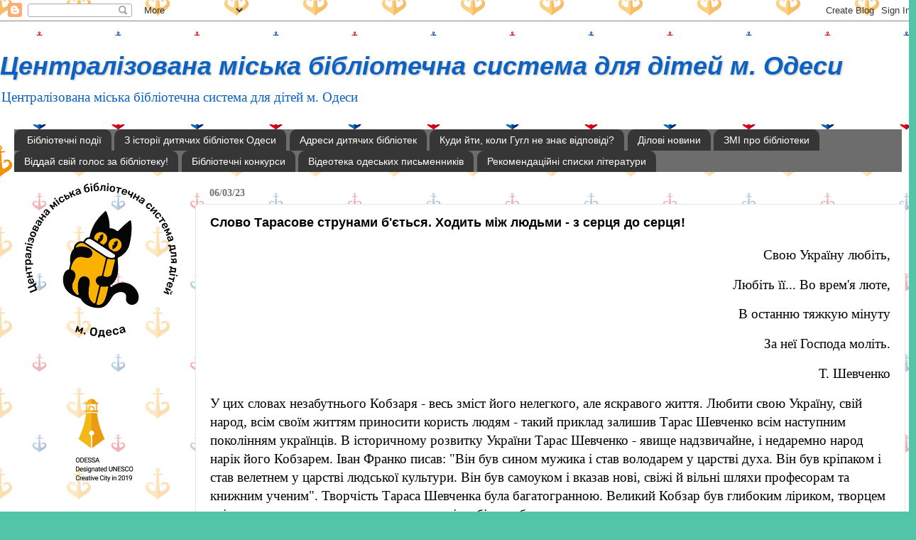

--- FILE ---
content_type: text/html; charset=UTF-8
request_url: https://odessacmbsbaby.blogspot.com/2023/03/blog-post_89.html
body_size: 26512
content:
<!DOCTYPE html>
<html class='v2' dir='ltr' lang='uk'>
<head>
<link href='https://www.blogger.com/static/v1/widgets/335934321-css_bundle_v2.css' rel='stylesheet' type='text/css'/>
<meta content='width=1100' name='viewport'/>
<meta content='text/html; charset=UTF-8' http-equiv='Content-Type'/>
<meta content='blogger' name='generator'/>
<link href='https://odessacmbsbaby.blogspot.com/favicon.ico' rel='icon' type='image/x-icon'/>
<link href='https://odessacmbsbaby.blogspot.com/2023/03/blog-post_89.html' rel='canonical'/>
<link rel="alternate" type="application/atom+xml" title="Централізована міська бібліотечна система             для дітей м. Одеси - Atom" href="https://odessacmbsbaby.blogspot.com/feeds/posts/default" />
<link rel="alternate" type="application/rss+xml" title="Централізована міська бібліотечна система             для дітей м. Одеси - RSS" href="https://odessacmbsbaby.blogspot.com/feeds/posts/default?alt=rss" />
<link rel="service.post" type="application/atom+xml" title="Централізована міська бібліотечна система             для дітей м. Одеси - Atom" href="https://www.blogger.com/feeds/3789620437397268167/posts/default" />

<link rel="alternate" type="application/atom+xml" title="Централізована міська бібліотечна система             для дітей м. Одеси - Atom" href="https://odessacmbsbaby.blogspot.com/feeds/8597892451666657467/comments/default" />
<!--Can't find substitution for tag [blog.ieCssRetrofitLinks]-->
<link href='https://blogger.googleusercontent.com/img/b/R29vZ2xl/AVvXsEiTiRk4UPHjxBErpuM4674W1gkgUseS9XeAwHjB61Qnek6GfYmDgDe9nVDBIfQ_fpD-UGP1_jJvXpIajd8ZiHYTlpG_X0PWJPw7MYyv08F_8-f0XHy5k2T8vAL-6APnk1fUXh6gy2O5kCaw_YOPMnSXX51G5hc2dxqvFvB57qIclBNOXwypXXkkkodcAg/s320/%D1%813.jpg' rel='image_src'/>
<meta content='https://odessacmbsbaby.blogspot.com/2023/03/blog-post_89.html' property='og:url'/>
<meta content='Слово Тарасове струнами б&#39;ється. Ходить між людьми - з серця до серця!' property='og:title'/>
<meta content='' property='og:description'/>
<meta content='https://blogger.googleusercontent.com/img/b/R29vZ2xl/AVvXsEiTiRk4UPHjxBErpuM4674W1gkgUseS9XeAwHjB61Qnek6GfYmDgDe9nVDBIfQ_fpD-UGP1_jJvXpIajd8ZiHYTlpG_X0PWJPw7MYyv08F_8-f0XHy5k2T8vAL-6APnk1fUXh6gy2O5kCaw_YOPMnSXX51G5hc2dxqvFvB57qIclBNOXwypXXkkkodcAg/w1200-h630-p-k-no-nu/%D1%813.jpg' property='og:image'/>
<title>Централізована міська бібліотечна система             для дітей м. Одеси: Слово Тарасове струнами б'ється. Ходить між людьми - з серця до серця!</title>
<style id='page-skin-1' type='text/css'><!--
/*-----------------------------------------------
Blogger Template Style
Name:     Picture Window
Designer: Blogger
URL:      www.blogger.com
----------------------------------------------- */
/* Content
----------------------------------------------- */
body {
font: normal normal 16px 'Times New Roman', Times, FreeSerif, serif;
color: #000000;
background: #52c5a8 url(https://blogger.googleusercontent.com/img/a/AVvXsEjLPw7f5XaaTdd621gxaUJjgil_2OWBgHSMAKf5vQfUh3OtYLUCU0qBJY_Ct_K7V6uSIeBiBkaBcRR7_yTaOWXNLVDplYouMJrSexMngge73fKs8Bdp-iAifZ8nBi5hE7UxnsCrA12sKxlJCkO34QL5AwqgAdOiuzbz_OE4DgiDlcqvR0_T5Io3wJ1SLA=s1600) repeat scroll top left;
}
html body .region-inner {
min-width: 0;
max-width: 100%;
width: auto;
}
.content-outer {
font-size: 90%;
}
a:link {
text-decoration:none;
color: #0b62c2;
}
a:visited {
text-decoration:none;
color: #F57C00;
}
a:hover {
text-decoration:underline;
color: #8eb6f1;
}
.content-outer {
background: transparent none repeat scroll top left;
-moz-border-radius: 0;
-webkit-border-radius: 0;
-goog-ms-border-radius: 0;
border-radius: 0;
-moz-box-shadow: 0 0 0 rgba(0, 0, 0, .15);
-webkit-box-shadow: 0 0 0 rgba(0, 0, 0, .15);
-goog-ms-box-shadow: 0 0 0 rgba(0, 0, 0, .15);
box-shadow: 0 0 0 rgba(0, 0, 0, .15);
margin: 20px auto;
}
.content-inner {
padding: 0;
}
/* Header
----------------------------------------------- */
.header-outer {
background: #ffffff none repeat-x scroll top left;
_background-image: none;
color: #0b62c2;
-moz-border-radius: 0;
-webkit-border-radius: 0;
-goog-ms-border-radius: 0;
border-radius: 0;
}
.Header img, .Header #header-inner {
-moz-border-radius: 0;
-webkit-border-radius: 0;
-goog-ms-border-radius: 0;
border-radius: 0;
}
.header-inner .Header .titlewrapper,
.header-inner .Header .descriptionwrapper {
padding-left: 0;
padding-right: 0;
}
.Header h1 {
font: italic bold 36px Arial, Tahoma, Helvetica, FreeSans, sans-serif;
text-shadow: 1px 1px 3px rgba(0, 0, 0, 0.3);
}
.Header h1 a {
color: #0b62c2;
}
.Header .description {
font-size: 130%;
}
/* Tabs
----------------------------------------------- */
.tabs-inner {
margin: .5em 20px 0;
padding: 0;
}
.tabs-inner .section {
margin: 0;
}
.tabs-inner .widget ul {
padding: 0;
background: #6d6d6d none repeat scroll bottom;
-moz-border-radius: 0;
-webkit-border-radius: 0;
-goog-ms-border-radius: 0;
border-radius: 0;
}
.tabs-inner .widget li {
border: none;
}
.tabs-inner .widget li a {
display: inline-block;
padding: .5em 1em;
margin-right: .25em;
color: #ffffff;
font: normal normal 14px Arial, Tahoma, Helvetica, FreeSans, sans-serif;
-moz-border-radius: 10px 10px 0 0;
-webkit-border-top-left-radius: 10px;
-webkit-border-top-right-radius: 10px;
-goog-ms-border-radius: 10px 10px 0 0;
border-radius: 10px 10px 0 0;
background: transparent url(https://resources.blogblog.com/blogblog/data/1kt/transparent/black50.png) repeat scroll top left;
border-right: 1px solid #6d6d6d;
}
.tabs-inner .widget li:first-child a {
padding-left: 1.25em;
-moz-border-radius-topleft: 10px;
-moz-border-radius-bottomleft: 0;
-webkit-border-top-left-radius: 10px;
-webkit-border-bottom-left-radius: 0;
-goog-ms-border-top-left-radius: 10px;
-goog-ms-border-bottom-left-radius: 0;
border-top-left-radius: 10px;
border-bottom-left-radius: 0;
}
.tabs-inner .widget li.selected a,
.tabs-inner .widget li a:hover {
position: relative;
z-index: 1;
background: #6d6d6d url(https://resources.blogblog.com/blogblog/data/1kt/transparent/white80.png) repeat scroll bottom;
color: #52c5a8;
-moz-box-shadow: 0 0 3px rgba(0, 0, 0, .15);
-webkit-box-shadow: 0 0 3px rgba(0, 0, 0, .15);
-goog-ms-box-shadow: 0 0 3px rgba(0, 0, 0, .15);
box-shadow: 0 0 3px rgba(0, 0, 0, .15);
}
/* Headings
----------------------------------------------- */
h2 {
font: normal bold 14px 'Times New Roman', Times, FreeSerif, serif;
text-transform: uppercase;
color: #9c9c9c;
margin: .5em 0;
}
/* Main
----------------------------------------------- */
.main-outer {
background: transparent url(https://resources.blogblog.com/blogblog/data/1kt/transparent/white80.png) repeat scroll top left;
-moz-border-radius: 20px 20px 0 0;
-webkit-border-top-left-radius: 20px;
-webkit-border-top-right-radius: 20px;
-webkit-border-bottom-left-radius: 0;
-webkit-border-bottom-right-radius: 0;
-goog-ms-border-radius: 20px 20px 0 0;
border-radius: 20px 20px 0 0;
-moz-box-shadow: 0 1px 3px rgba(0, 0, 0, .15);
-webkit-box-shadow: 0 1px 3px rgba(0, 0, 0, .15);
-goog-ms-box-shadow: 0 1px 3px rgba(0, 0, 0, .15);
box-shadow: 0 1px 3px rgba(0, 0, 0, .15);
}
.main-inner {
padding: 15px 20px 20px;
}
.main-inner .column-center-inner {
padding: 0 0;
}
.main-inner .column-left-inner {
padding-left: 0;
}
.main-inner .column-right-inner {
padding-right: 0;
}
/* Posts
----------------------------------------------- */
h3.post-title {
margin: 0;
font: normal bold 18px Arial, Tahoma, Helvetica, FreeSans, sans-serif;
}
.comments h4 {
margin: 1em 0 0;
font: normal bold 18px Arial, Tahoma, Helvetica, FreeSans, sans-serif;
}
.date-header span {
color: #717171;
}
.post-outer {
background-color: #ffffff;
border: solid 1px #e6e6e6;
-moz-border-radius: 5px;
-webkit-border-radius: 5px;
border-radius: 5px;
-goog-ms-border-radius: 5px;
padding: 15px 20px;
margin: 0 -20px 20px;
}
.post-body {
line-height: 1.4;
font-size: 110%;
position: relative;
}
.post-header {
margin: 0 0 1.5em;
color: #aaaaaa;
line-height: 1.6;
}
.post-footer {
margin: .5em 0 0;
color: #aaaaaa;
line-height: 1.6;
}
#blog-pager {
font-size: 140%
}
#comments .comment-author {
padding-top: 1.5em;
border-top: dashed 1px #ccc;
border-top: dashed 1px rgba(128, 128, 128, .5);
background-position: 0 1.5em;
}
#comments .comment-author:first-child {
padding-top: 0;
border-top: none;
}
.avatar-image-container {
margin: .2em 0 0;
}
/* Comments
----------------------------------------------- */
.comments .comments-content .icon.blog-author {
background-repeat: no-repeat;
background-image: url([data-uri]);
}
.comments .comments-content .loadmore a {
border-top: 1px solid #8eb6f1;
border-bottom: 1px solid #8eb6f1;
}
.comments .continue {
border-top: 2px solid #8eb6f1;
}
/* Widgets
----------------------------------------------- */
.widget ul, .widget #ArchiveList ul.flat {
padding: 0;
list-style: none;
}
.widget ul li, .widget #ArchiveList ul.flat li {
border-top: dashed 1px #ccc;
border-top: dashed 1px rgba(128, 128, 128, .5);
}
.widget ul li:first-child, .widget #ArchiveList ul.flat li:first-child {
border-top: none;
}
.widget .post-body ul {
list-style: disc;
}
.widget .post-body ul li {
border: none;
}
/* Footer
----------------------------------------------- */
.footer-outer {
color:#d6d6d6;
background: transparent url(https://resources.blogblog.com/blogblog/data/1kt/transparent/black50.png) repeat scroll top left;
-moz-border-radius: 0 0 20px 20px;
-webkit-border-top-left-radius: 0;
-webkit-border-top-right-radius: 0;
-webkit-border-bottom-left-radius: 20px;
-webkit-border-bottom-right-radius: 20px;
-goog-ms-border-radius: 0 0 20px 20px;
border-radius: 0 0 20px 20px;
-moz-box-shadow: 0 1px 3px rgba(0, 0, 0, .15);
-webkit-box-shadow: 0 1px 3px rgba(0, 0, 0, .15);
-goog-ms-box-shadow: 0 1px 3px rgba(0, 0, 0, .15);
box-shadow: 0 1px 3px rgba(0, 0, 0, .15);
}
.footer-inner {
padding: 10px 20px 20px;
}
.footer-outer a {
color: #abd3f1;
}
.footer-outer a:visited {
color: #8eb6f1;
}
.footer-outer a:hover {
color: #54b4ff;
}
.footer-outer .widget h2 {
color: #b8b8b8;
}
/* Mobile
----------------------------------------------- */
html body.mobile {
height: auto;
}
html body.mobile {
min-height: 480px;
background-size: 100% auto;
}
.mobile .body-fauxcolumn-outer {
background: transparent none repeat scroll top left;
}
html .mobile .mobile-date-outer, html .mobile .blog-pager {
border-bottom: none;
background: transparent url(https://resources.blogblog.com/blogblog/data/1kt/transparent/white80.png) repeat scroll top left;
margin-bottom: 10px;
}
.mobile .date-outer {
background: transparent url(https://resources.blogblog.com/blogblog/data/1kt/transparent/white80.png) repeat scroll top left;
}
.mobile .header-outer, .mobile .main-outer,
.mobile .post-outer, .mobile .footer-outer {
-moz-border-radius: 0;
-webkit-border-radius: 0;
-goog-ms-border-radius: 0;
border-radius: 0;
}
.mobile .content-outer,
.mobile .main-outer,
.mobile .post-outer {
background: inherit;
border: none;
}
.mobile .content-outer {
font-size: 100%;
}
.mobile-link-button {
background-color: #0b62c2;
}
.mobile-link-button a:link, .mobile-link-button a:visited {
color: #ffffff;
}
.mobile-index-contents {
color: #000000;
}
.mobile .tabs-inner .PageList .widget-content {
background: #6d6d6d url(https://resources.blogblog.com/blogblog/data/1kt/transparent/white80.png) repeat scroll bottom;
color: #52c5a8;
}
.mobile .tabs-inner .PageList .widget-content .pagelist-arrow {
border-left: 1px solid #6d6d6d;
}

--></style>
<style id='template-skin-1' type='text/css'><!--
body {
min-width: 1290px;
}
.content-outer, .content-fauxcolumn-outer, .region-inner {
min-width: 1290px;
max-width: 1290px;
_width: 1290px;
}
.main-inner .columns {
padding-left: 260px;
padding-right: 0px;
}
.main-inner .fauxcolumn-center-outer {
left: 260px;
right: 0px;
/* IE6 does not respect left and right together */
_width: expression(this.parentNode.offsetWidth -
parseInt("260px") -
parseInt("0px") + 'px');
}
.main-inner .fauxcolumn-left-outer {
width: 260px;
}
.main-inner .fauxcolumn-right-outer {
width: 0px;
}
.main-inner .column-left-outer {
width: 260px;
right: 100%;
margin-left: -260px;
}
.main-inner .column-right-outer {
width: 0px;
margin-right: -0px;
}
#layout {
min-width: 0;
}
#layout .content-outer {
min-width: 0;
width: 800px;
}
#layout .region-inner {
min-width: 0;
width: auto;
}
body#layout div.add_widget {
padding: 8px;
}
body#layout div.add_widget a {
margin-left: 32px;
}
--></style>
<style>
    body {background-image:url(https\:\/\/blogger.googleusercontent.com\/img\/a\/AVvXsEjLPw7f5XaaTdd621gxaUJjgil_2OWBgHSMAKf5vQfUh3OtYLUCU0qBJY_Ct_K7V6uSIeBiBkaBcRR7_yTaOWXNLVDplYouMJrSexMngge73fKs8Bdp-iAifZ8nBi5hE7UxnsCrA12sKxlJCkO34QL5AwqgAdOiuzbz_OE4DgiDlcqvR0_T5Io3wJ1SLA=s1600);}
    
@media (max-width: 200px) { body {background-image:url(https\:\/\/blogger.googleusercontent.com\/img\/a\/AVvXsEjLPw7f5XaaTdd621gxaUJjgil_2OWBgHSMAKf5vQfUh3OtYLUCU0qBJY_Ct_K7V6uSIeBiBkaBcRR7_yTaOWXNLVDplYouMJrSexMngge73fKs8Bdp-iAifZ8nBi5hE7UxnsCrA12sKxlJCkO34QL5AwqgAdOiuzbz_OE4DgiDlcqvR0_T5Io3wJ1SLA=w200);}}
@media (max-width: 400px) and (min-width: 201px) { body {background-image:url(https\:\/\/blogger.googleusercontent.com\/img\/a\/AVvXsEjLPw7f5XaaTdd621gxaUJjgil_2OWBgHSMAKf5vQfUh3OtYLUCU0qBJY_Ct_K7V6uSIeBiBkaBcRR7_yTaOWXNLVDplYouMJrSexMngge73fKs8Bdp-iAifZ8nBi5hE7UxnsCrA12sKxlJCkO34QL5AwqgAdOiuzbz_OE4DgiDlcqvR0_T5Io3wJ1SLA=w400);}}
@media (max-width: 800px) and (min-width: 401px) { body {background-image:url(https\:\/\/blogger.googleusercontent.com\/img\/a\/AVvXsEjLPw7f5XaaTdd621gxaUJjgil_2OWBgHSMAKf5vQfUh3OtYLUCU0qBJY_Ct_K7V6uSIeBiBkaBcRR7_yTaOWXNLVDplYouMJrSexMngge73fKs8Bdp-iAifZ8nBi5hE7UxnsCrA12sKxlJCkO34QL5AwqgAdOiuzbz_OE4DgiDlcqvR0_T5Io3wJ1SLA=w800);}}
@media (max-width: 1200px) and (min-width: 801px) { body {background-image:url(https\:\/\/blogger.googleusercontent.com\/img\/a\/AVvXsEjLPw7f5XaaTdd621gxaUJjgil_2OWBgHSMAKf5vQfUh3OtYLUCU0qBJY_Ct_K7V6uSIeBiBkaBcRR7_yTaOWXNLVDplYouMJrSexMngge73fKs8Bdp-iAifZ8nBi5hE7UxnsCrA12sKxlJCkO34QL5AwqgAdOiuzbz_OE4DgiDlcqvR0_T5Io3wJ1SLA=w1200);}}
/* Last tag covers anything over one higher than the previous max-size cap. */
@media (min-width: 1201px) { body {background-image:url(https\:\/\/blogger.googleusercontent.com\/img\/a\/AVvXsEjLPw7f5XaaTdd621gxaUJjgil_2OWBgHSMAKf5vQfUh3OtYLUCU0qBJY_Ct_K7V6uSIeBiBkaBcRR7_yTaOWXNLVDplYouMJrSexMngge73fKs8Bdp-iAifZ8nBi5hE7UxnsCrA12sKxlJCkO34QL5AwqgAdOiuzbz_OE4DgiDlcqvR0_T5Io3wJ1SLA=w1600);}}
  </style>
<!-- Google tag (gtag.js) -->
<script async='true' src='https://www.googletagmanager.com/gtag/js?id=G-MC4R1WWN0T'></script>
<script>
        window.dataLayer = window.dataLayer || [];
        function gtag(){dataLayer.push(arguments);}
        gtag('js', new Date());
        gtag('config', 'G-MC4R1WWN0T');
      </script>
<link href='https://www.blogger.com/dyn-css/authorization.css?targetBlogID=3789620437397268167&amp;zx=a4724a92-58df-46f2-aaf0-494c9e0608b5' media='none' onload='if(media!=&#39;all&#39;)media=&#39;all&#39;' rel='stylesheet'/><noscript><link href='https://www.blogger.com/dyn-css/authorization.css?targetBlogID=3789620437397268167&amp;zx=a4724a92-58df-46f2-aaf0-494c9e0608b5' rel='stylesheet'/></noscript>
<meta name='google-adsense-platform-account' content='ca-host-pub-1556223355139109'/>
<meta name='google-adsense-platform-domain' content='blogspot.com'/>

</head>
<body class='loading variant-open'>
<div class='navbar section' id='navbar' name='Панель навігації'><div class='widget Navbar' data-version='1' id='Navbar1'><script type="text/javascript">
    function setAttributeOnload(object, attribute, val) {
      if(window.addEventListener) {
        window.addEventListener('load',
          function(){ object[attribute] = val; }, false);
      } else {
        window.attachEvent('onload', function(){ object[attribute] = val; });
      }
    }
  </script>
<div id="navbar-iframe-container"></div>
<script type="text/javascript" src="https://apis.google.com/js/platform.js"></script>
<script type="text/javascript">
      gapi.load("gapi.iframes:gapi.iframes.style.bubble", function() {
        if (gapi.iframes && gapi.iframes.getContext) {
          gapi.iframes.getContext().openChild({
              url: 'https://www.blogger.com/navbar/3789620437397268167?po\x3d8597892451666657467\x26origin\x3dhttps://odessacmbsbaby.blogspot.com',
              where: document.getElementById("navbar-iframe-container"),
              id: "navbar-iframe"
          });
        }
      });
    </script><script type="text/javascript">
(function() {
var script = document.createElement('script');
script.type = 'text/javascript';
script.src = '//pagead2.googlesyndication.com/pagead/js/google_top_exp.js';
var head = document.getElementsByTagName('head')[0];
if (head) {
head.appendChild(script);
}})();
</script>
</div></div>
<div class='body-fauxcolumns'>
<div class='fauxcolumn-outer body-fauxcolumn-outer'>
<div class='cap-top'>
<div class='cap-left'></div>
<div class='cap-right'></div>
</div>
<div class='fauxborder-left'>
<div class='fauxborder-right'></div>
<div class='fauxcolumn-inner'>
</div>
</div>
<div class='cap-bottom'>
<div class='cap-left'></div>
<div class='cap-right'></div>
</div>
</div>
</div>
<div class='content'>
<div class='content-fauxcolumns'>
<div class='fauxcolumn-outer content-fauxcolumn-outer'>
<div class='cap-top'>
<div class='cap-left'></div>
<div class='cap-right'></div>
</div>
<div class='fauxborder-left'>
<div class='fauxborder-right'></div>
<div class='fauxcolumn-inner'>
</div>
</div>
<div class='cap-bottom'>
<div class='cap-left'></div>
<div class='cap-right'></div>
</div>
</div>
</div>
<div class='content-outer'>
<div class='content-cap-top cap-top'>
<div class='cap-left'></div>
<div class='cap-right'></div>
</div>
<div class='fauxborder-left content-fauxborder-left'>
<div class='fauxborder-right content-fauxborder-right'></div>
<div class='content-inner'>
<header>
<div class='header-outer'>
<div class='header-cap-top cap-top'>
<div class='cap-left'></div>
<div class='cap-right'></div>
</div>
<div class='fauxborder-left header-fauxborder-left'>
<div class='fauxborder-right header-fauxborder-right'></div>
<div class='region-inner header-inner'>
<div class='header section' id='header' name='Заголовок'><div class='widget Header' data-version='1' id='Header1'>
<div id='header-inner'>
<div class='titlewrapper'>
<h1 class='title'>
<a href='https://odessacmbsbaby.blogspot.com/'>
Централізована міська бібліотечна система             для дітей м. Одеси
</a>
</h1>
</div>
<div class='descriptionwrapper'>
<p class='description'><span>Централізована міська бібліотечна система для дітей м. Одеси</span></p>
</div>
</div>
</div></div>
</div>
</div>
<div class='header-cap-bottom cap-bottom'>
<div class='cap-left'></div>
<div class='cap-right'></div>
</div>
</div>
</header>
<div class='tabs-outer'>
<div class='tabs-cap-top cap-top'>
<div class='cap-left'></div>
<div class='cap-right'></div>
</div>
<div class='fauxborder-left tabs-fauxborder-left'>
<div class='fauxborder-right tabs-fauxborder-right'></div>
<div class='region-inner tabs-inner'>
<div class='tabs section' id='crosscol' name='Усі стовпці'><div class='widget PageList' data-version='1' id='PageList2'>
<h2>Сторінки</h2>
<div class='widget-content'>
<ul>
<li>
<a href='https://odessacmbsbaby.blogspot.com/'>Бібліотечні події</a>
</li>
<li>
<a href='http://odessacmbsbaby.blogspot.com/p/blog-page_30.html'>З історії дитячих бібліотек Одеси</a>
</li>
<li>
<a href='http://odessacmbsbaby.blogspot.com/p/blog-page_08.html'>Адреси дитячих бібліотек</a>
</li>
<li>
<a href='https://odessacmbsbaby.blogspot.com/p/blog-page_13.html'>Куди йти, коли Гугл не знає відповіді?</a>
</li>
<li>
<a href='http://odessacmbsbaby.blogspot.com/p/blog-page_2.html'>Ділові новини</a>
</li>
<li>
<a href='http://odessacmbsbaby.blogspot.com/p/blog-page_10.html'>ЗМІ про бібліотеки </a>
</li>
<li>
<a href='http://odessacmbsbaby.blogspot.com/p/blog-page_5.html'>Віддай свій голос за бібліотеку!</a>
</li>
<li>
<a href='https://odessacmbsbaby.blogspot.com/p/blog-page_8318.html'>Бібліотечні конкурси</a>
</li>
<li>
<a href='https://odessacmbsbaby.blogspot.com/p/blog-page_24.html'>Відеотека одеських письменників</a>
</li>
<li>
<a href='https://odessacmbsbaby.blogspot.com/p/blog-page_18.html'>Рекомендаційні списки літератури</a>
</li>
</ul>
<div class='clear'></div>
</div>
</div></div>
<div class='tabs no-items section' id='crosscol-overflow' name='Cross-Column 2'></div>
</div>
</div>
<div class='tabs-cap-bottom cap-bottom'>
<div class='cap-left'></div>
<div class='cap-right'></div>
</div>
</div>
<div class='main-outer'>
<div class='main-cap-top cap-top'>
<div class='cap-left'></div>
<div class='cap-right'></div>
</div>
<div class='fauxborder-left main-fauxborder-left'>
<div class='fauxborder-right main-fauxborder-right'></div>
<div class='region-inner main-inner'>
<div class='columns fauxcolumns'>
<div class='fauxcolumn-outer fauxcolumn-center-outer'>
<div class='cap-top'>
<div class='cap-left'></div>
<div class='cap-right'></div>
</div>
<div class='fauxborder-left'>
<div class='fauxborder-right'></div>
<div class='fauxcolumn-inner'>
</div>
</div>
<div class='cap-bottom'>
<div class='cap-left'></div>
<div class='cap-right'></div>
</div>
</div>
<div class='fauxcolumn-outer fauxcolumn-left-outer'>
<div class='cap-top'>
<div class='cap-left'></div>
<div class='cap-right'></div>
</div>
<div class='fauxborder-left'>
<div class='fauxborder-right'></div>
<div class='fauxcolumn-inner'>
</div>
</div>
<div class='cap-bottom'>
<div class='cap-left'></div>
<div class='cap-right'></div>
</div>
</div>
<div class='fauxcolumn-outer fauxcolumn-right-outer'>
<div class='cap-top'>
<div class='cap-left'></div>
<div class='cap-right'></div>
</div>
<div class='fauxborder-left'>
<div class='fauxborder-right'></div>
<div class='fauxcolumn-inner'>
</div>
</div>
<div class='cap-bottom'>
<div class='cap-left'></div>
<div class='cap-right'></div>
</div>
</div>
<!-- corrects IE6 width calculation -->
<div class='columns-inner'>
<div class='column-center-outer'>
<div class='column-center-inner'>
<div class='main section' id='main' name='Основний'><div class='widget Blog' data-version='1' id='Blog1'>
<div class='blog-posts hfeed'>

          <div class="date-outer">
        
<h2 class='date-header'><span>06/03/23</span></h2>

          <div class="date-posts">
        
<div class='post-outer'>
<div class='post hentry uncustomized-post-template' itemprop='blogPost' itemscope='itemscope' itemtype='http://schema.org/BlogPosting'>
<meta content='https://blogger.googleusercontent.com/img/b/R29vZ2xl/AVvXsEiTiRk4UPHjxBErpuM4674W1gkgUseS9XeAwHjB61Qnek6GfYmDgDe9nVDBIfQ_fpD-UGP1_jJvXpIajd8ZiHYTlpG_X0PWJPw7MYyv08F_8-f0XHy5k2T8vAL-6APnk1fUXh6gy2O5kCaw_YOPMnSXX51G5hc2dxqvFvB57qIclBNOXwypXXkkkodcAg/s320/%D1%813.jpg' itemprop='image_url'/>
<meta content='3789620437397268167' itemprop='blogId'/>
<meta content='8597892451666657467' itemprop='postId'/>
<a name='8597892451666657467'></a>
<h3 class='post-title entry-title' itemprop='name'>
Слово Тарасове струнами б'ється. Ходить між людьми - з серця до серця!
</h3>
<div class='post-header'>
<div class='post-header-line-1'></div>
</div>
<div class='post-body entry-content' id='post-body-8597892451666657467' itemprop='description articleBody'>
<p style="text-align: right;">&nbsp;<span style="font-family: &quot;Times New Roman&quot;, serif; font-size: 14pt;">Свою Україну любіть,</span></p>

<p class="MsoNormal" style="text-align: right;"><span lang="UK" style="font-family: &quot;Times New Roman&quot;,serif; font-size: 14.0pt; mso-ansi-language: UK;">Любіть її... Во врем'я люте,<o:p></o:p></span></p>

<p class="MsoNormal" style="text-align: right;"><span lang="UK" style="font-family: &quot;Times New Roman&quot;,serif; font-size: 14.0pt; mso-ansi-language: UK;">В останню тяжкую мінуту<o:p></o:p></span></p>

<p class="MsoNormal" style="text-align: right;"><span lang="UK" style="font-family: &quot;Times New Roman&quot;,serif; font-size: 14.0pt; mso-ansi-language: UK;">За неї Господа моліть.<o:p></o:p></span></p>

<p class="MsoNormal" style="text-align: right;"><span lang="UK" style="font-family: &quot;Times New Roman&quot;,serif; font-size: 14.0pt; mso-ansi-language: UK;">Т. Шевченко<o:p></o:p></span></p>

<p class="MsoNormal"><span lang="UK" style="font-family: &quot;Times New Roman&quot;,serif; font-size: 14.0pt; mso-ansi-language: UK;">У цих словах незабутнього Кобзаря - весь зміст його
нелегкого, але яскравого життя. Любити свою Україну, свій народ, всім своїм
життям приносити користь людям - такий приклад залишив Тарас Шевченко всім
наступним поколінням українців. В історичному розвитку України Тарас Шевченко -
явище надзвичайне, і недаремно народ нарік його Кобзарем. Іван Франко писав:
"Він був сином мужика і став володарем у царстві духа. Він був кріпаком і
став велетнем у царстві людської культури. Він був самоуком і вказав нові, свіжі
й вільні шляхи професорам та книжним ученим". Творчість Тараса Шевченка
була багатогранною. Великий Кобзар був глибоким ліриком, творцем епічних поем,
видатним драматургом та різнобічно обдарованим митцем.<o:p></o:p></span></p>

<p class="MsoNormal"><span lang="UK" style="font-family: &quot;Times New Roman&quot;,serif; font-size: 14.0pt; mso-ansi-language: UK;">Щороку, в березні, Україна відзначає дні, які в народі
називають "шевченківськими". 9 і 10 березня - день народження і день
смерті поета. А між ними - ціле людське життя. Недовге життя - лишень 47 років.
Саме стільки було відміряно Шевченку долею. З них 24 роки - у кріпацькій
неволі, 10 - на засланні, 13 років залишилося йому на вільну працю.<o:p></o:p></span></p>

<p class="MsoNormal"><span lang="UK" style="font-family: &quot;Times New Roman&quot;,serif; font-size: 14.0pt; mso-ansi-language: UK;">Напередодні "шевченківських днів' дитяча бібліотека
22 запропонувала читачам книжкову виставку "Сьогодні в центрі світу - ти,
письменник!", яка присвячена різноманітним творам Тараса Григоровича та
познайомила з цікавими фактами його біографії. Читайлики та їх батьки із
задоволенням прийняли участь у вікторині 'Чи знаєте ви твори Великого
Кобзаря?"<o:p></o:p></span></p>

<p class="MsoNormal"><span lang="UK" style="font-family: &quot;Times New Roman&quot;,serif; font-size: 14.0pt; mso-ansi-language: UK;">Багато є в світі прекрасних поетів, кожний народ має
своїх співців. Але тільки Тарас Шевченко здобув таке всенародне визнання. Його
поетично слово звучить у різних куточках світу - один лише "Заповіт"
перекладено на 147 мов!<o:p></o:p></span></p>

<p class="MsoNormal"></p><div style="text-align: center;"><span style="font-family: &quot;Times New Roman&quot;, serif; font-size: 14pt;">&nbsp;</span><a href="https://blogger.googleusercontent.com/img/b/R29vZ2xl/AVvXsEiTiRk4UPHjxBErpuM4674W1gkgUseS9XeAwHjB61Qnek6GfYmDgDe9nVDBIfQ_fpD-UGP1_jJvXpIajd8ZiHYTlpG_X0PWJPw7MYyv08F_8-f0XHy5k2T8vAL-6APnk1fUXh6gy2O5kCaw_YOPMnSXX51G5hc2dxqvFvB57qIclBNOXwypXXkkkodcAg/s2048/%D1%813.jpg" imageanchor="1" style="font-family: &quot;Times New Roman&quot;, serif; font-size: 14pt; margin-left: 1em; margin-right: 1em;"><img border="0" data-original-height="1625" data-original-width="2048" height="254" src="https://blogger.googleusercontent.com/img/b/R29vZ2xl/AVvXsEiTiRk4UPHjxBErpuM4674W1gkgUseS9XeAwHjB61Qnek6GfYmDgDe9nVDBIfQ_fpD-UGP1_jJvXpIajd8ZiHYTlpG_X0PWJPw7MYyv08F_8-f0XHy5k2T8vAL-6APnk1fUXh6gy2O5kCaw_YOPMnSXX51G5hc2dxqvFvB57qIclBNOXwypXXkkkodcAg/s320/%D1%813.jpg" width="320" /></a><a href="https://blogger.googleusercontent.com/img/b/R29vZ2xl/AVvXsEhbGqFxol1P-DcI3zuSspoZnAbu6EZX_AnmyAw-f9mAD2opA1LmSEcwce_lBIKKxnAdWH0sL93obuNOca5YMP_nn-8XUZBtqyYJpqcZ8EGjAbfTBP84BI84zkKMg2uwVBibVQr_m6Xzf4HfB9hNd3JFlzxoiLsfsVu7akuUnjaJYvwmakxzK2UxOw4fsw/s2048/%D1%812.jpg" imageanchor="1" style="font-family: &quot;Times New Roman&quot;, serif; font-size: 14pt; margin-left: 1em; margin-right: 1em;"><img border="0" data-original-height="1536" data-original-width="2048" height="240" src="https://blogger.googleusercontent.com/img/b/R29vZ2xl/AVvXsEhbGqFxol1P-DcI3zuSspoZnAbu6EZX_AnmyAw-f9mAD2opA1LmSEcwce_lBIKKxnAdWH0sL93obuNOca5YMP_nn-8XUZBtqyYJpqcZ8EGjAbfTBP84BI84zkKMg2uwVBibVQr_m6Xzf4HfB9hNd3JFlzxoiLsfsVu7akuUnjaJYvwmakxzK2UxOw4fsw/s320/%D1%812.jpg" width="320" /></a></div><span lang="UK" style="font-family: &quot;Times New Roman&quot;,serif; font-size: 14.0pt; mso-ansi-language: UK;"><o:p><div class="separator" style="clear: both; text-align: center;"><a href="https://blogger.googleusercontent.com/img/b/R29vZ2xl/AVvXsEiAYiwz06VvtLoRxZqa0L_4GXFd0X4gGydJNyD1kHUEZ1SoC-1wy1M_WopPbcv-ttG3JT7czRzM0f7CCynygZbjKPAnPqJZ-CO64ZTuKT-LwMOO5DWk8tdKMR4R9NXonoT-n1oiKf3tz5VFZz6wPFSTeS4xYXJNG35ddW9TCU7sql1WzvZkxS--wiC_9g/s2048/%D1%811.jpg" imageanchor="1" style="margin-left: 1em; margin-right: 1em;"><img border="0" data-original-height="2048" data-original-width="1536" height="320" src="https://blogger.googleusercontent.com/img/b/R29vZ2xl/AVvXsEiAYiwz06VvtLoRxZqa0L_4GXFd0X4gGydJNyD1kHUEZ1SoC-1wy1M_WopPbcv-ttG3JT7czRzM0f7CCynygZbjKPAnPqJZ-CO64ZTuKT-LwMOO5DWk8tdKMR4R9NXonoT-n1oiKf3tz5VFZz6wPFSTeS4xYXJNG35ddW9TCU7sql1WzvZkxS--wiC_9g/s320/%D1%811.jpg" width="240" /></a></div></o:p></span><p></p>
<div style='clear: both;'></div>
</div>
<div class='post-footer'>
<div class='post-footer-line post-footer-line-1'>
<span class='post-author vcard'>
</span>
<span class='post-timestamp'>
на
<meta content='https://odessacmbsbaby.blogspot.com/2023/03/blog-post_89.html' itemprop='url'/>
<a class='timestamp-link' href='https://odessacmbsbaby.blogspot.com/2023/03/blog-post_89.html' rel='bookmark' title='permanent link'><abbr class='published' itemprop='datePublished' title='2023-03-06T17:39:00+02:00'>17:39</abbr></a>
</span>
<span class='post-comment-link'>
</span>
<span class='post-icons'>
<span class='item-action'>
<a href='https://www.blogger.com/email-post/3789620437397268167/8597892451666657467' title='Надіслати допис електронною поштою'>
<img alt='' class='icon-action' height='13' src='https://resources.blogblog.com/img/icon18_email.gif' width='18'/>
</a>
</span>
<span class='item-control blog-admin pid-426890166'>
<a href='https://www.blogger.com/post-edit.g?blogID=3789620437397268167&postID=8597892451666657467&from=pencil' title='Редагувати допис'>
<img alt='' class='icon-action' height='18' src='https://resources.blogblog.com/img/icon18_edit_allbkg.gif' width='18'/>
</a>
</span>
</span>
<div class='post-share-buttons goog-inline-block'>
<a class='goog-inline-block share-button sb-email' href='https://www.blogger.com/share-post.g?blogID=3789620437397268167&postID=8597892451666657467&target=email' target='_blank' title='Надіслати електронною поштою'><span class='share-button-link-text'>Надіслати електронною поштою</span></a><a class='goog-inline-block share-button sb-blog' href='https://www.blogger.com/share-post.g?blogID=3789620437397268167&postID=8597892451666657467&target=blog' onclick='window.open(this.href, "_blank", "height=270,width=475"); return false;' target='_blank' title='Опублікувати в блозі'><span class='share-button-link-text'>Опублікувати в блозі</span></a><a class='goog-inline-block share-button sb-twitter' href='https://www.blogger.com/share-post.g?blogID=3789620437397268167&postID=8597892451666657467&target=twitter' target='_blank' title='Поділитися в X'><span class='share-button-link-text'>Поділитися в X</span></a><a class='goog-inline-block share-button sb-facebook' href='https://www.blogger.com/share-post.g?blogID=3789620437397268167&postID=8597892451666657467&target=facebook' onclick='window.open(this.href, "_blank", "height=430,width=640"); return false;' target='_blank' title='Опублікувати у Facebook'><span class='share-button-link-text'>Опублікувати у Facebook</span></a><a class='goog-inline-block share-button sb-pinterest' href='https://www.blogger.com/share-post.g?blogID=3789620437397268167&postID=8597892451666657467&target=pinterest' target='_blank' title='Поділитися в Pinterest'><span class='share-button-link-text'>Поділитися в Pinterest</span></a>
</div>
</div>
<div class='post-footer-line post-footer-line-2'>
<span class='post-labels'>
Ярлыки:
<a href='https://odessacmbsbaby.blogspot.com/search/label/22' rel='tag'>22</a>
</span>
</div>
<div class='post-footer-line post-footer-line-3'>
<span class='post-location'>
</span>
</div>
</div>
</div>
<div class='comments' id='comments'>
<a name='comments'></a>
<h4>Немає коментарів:</h4>
<div id='Blog1_comments-block-wrapper'>
<dl class='avatar-comment-indent' id='comments-block'>
</dl>
</div>
<p class='comment-footer'>
<div class='comment-form'>
<a name='comment-form'></a>
<h4 id='comment-post-message'>Дописати коментар</h4>
<p>
</p>
<a href='https://www.blogger.com/comment/frame/3789620437397268167?po=8597892451666657467&hl=uk&saa=85391&origin=https://odessacmbsbaby.blogspot.com' id='comment-editor-src'></a>
<iframe allowtransparency='true' class='blogger-iframe-colorize blogger-comment-from-post' frameborder='0' height='410px' id='comment-editor' name='comment-editor' src='' width='100%'></iframe>
<script src='https://www.blogger.com/static/v1/jsbin/2830521187-comment_from_post_iframe.js' type='text/javascript'></script>
<script type='text/javascript'>
      BLOG_CMT_createIframe('https://www.blogger.com/rpc_relay.html');
    </script>
</div>
</p>
</div>
</div>

        </div></div>
      
</div>
<div class='blog-pager' id='blog-pager'>
<span id='blog-pager-newer-link'>
<a class='blog-pager-newer-link' href='https://odessacmbsbaby.blogspot.com/2023/03/blog-post_7.html' id='Blog1_blog-pager-newer-link' title='Новіша публікація'>Новіша публікація</a>
</span>
<span id='blog-pager-older-link'>
<a class='blog-pager-older-link' href='https://odessacmbsbaby.blogspot.com/2023/03/blog-post_59.html' id='Blog1_blog-pager-older-link' title='Старіша публікація'>Старіша публікація</a>
</span>
<a class='home-link' href='https://odessacmbsbaby.blogspot.com/'>Головна сторінка</a>
</div>
<div class='clear'></div>
<div class='post-feeds'>
<div class='feed-links'>
Підписатися на:
<a class='feed-link' href='https://odessacmbsbaby.blogspot.com/feeds/8597892451666657467/comments/default' target='_blank' type='application/atom+xml'>Дописати коментарі (Atom)</a>
</div>
</div>
</div></div>
</div>
</div>
<div class='column-left-outer'>
<div class='column-left-inner'>
<aside>
<div class='sidebar section' id='sidebar-left-1'><div class='widget Image' data-version='1' id='Image3'>
<div class='widget-content'>
<img alt='' height='218' id='Image3_img' src='https://blogger.googleusercontent.com/img/a/AVvXsEgHz3-cDrBC92dVoSlORnrA1cHJ81-AXogMB6-yt5iUDpwuP-b7olD4WhMCj2dvEraLQ6dALoEuG5QIfXk8ACpsx3YRL6kpttrAAzxAjYCJx0oSw_tbKRzeK70z69SER0zdod-c9YEmHapHJ3O7eG7clx5k5uXQ1N_bWpPCS0DPlzJN_wk0_NvhU6e86w=s218' width='215'/>
<br/>
</div>
<div class='clear'></div>
</div><div class='widget Image' data-version='1' id='Image2'>
<div class='widget-content'>
<img alt='' height='215' id='Image2_img' src='https://blogger.googleusercontent.com/img/b/R29vZ2xl/AVvXsEjUnsiA9Zc8WoH4tybIc3UocxuaFrmYX9JFhGZ-LVKQpSDczXNonpVFbB2tnrZBSKO1XVtrvVJKnG5txtRq8SY8meKtpKIsnIBbifiwV-ZjpX7b4_E4D74aAvEEPZbcVtaHI6D7oFU6eYRx/s215/%25D0%2594%25D0%25B8%25D0%25B7%25D0%25B0%25D0%25B9%25D0%25BD+%25D0%25B1%25D0%25B5%25D0%25B7+%25D0%25BD%25D0%25B0%25D0%25B7%25D0%25B2%25D0%25B0%25D0%25BD%25D0%25B8%25D1%258F+%25281%2529.png' width='215'/>
<br/>
</div>
<div class='clear'></div>
</div><div class='widget Image' data-version='1' id='Image1'>
<h2>ЦМБС для дітей</h2>
<div class='widget-content'>
<img alt='ЦМБС для дітей' height='215' id='Image1_img' src='https://blogger.googleusercontent.com/img/b/R29vZ2xl/AVvXsEg9PRlq9oEAHnQuhVmgZPdONmv8Lf-NwDLw53FCXidcHMVOB3FMeRKXF4LYclioQjm7RBMk3CqmZEqavUQbIrPAQv1EubIoqmsNrmE5QuXUPRSi3Cmzj_k8rjLQdcnRyFsjpT6rE-yVKaEb/s215/%25D0%25A4%25D1%2596%25D1%2584%25D1%2596.jpg' width='215'/>
<br/>
</div>
<div class='clear'></div>
</div><div class='widget Stats' data-version='1' id='Stats1'>
<h2>Загальна кількість переглядів сторінки</h2>
<div class='widget-content'>
<div id='Stats1_content' style='display: none;'>
<span class='counter-wrapper text-counter-wrapper' id='Stats1_totalCount'>
</span>
<div class='clear'></div>
</div>
</div>
</div><div class='widget HTML' data-version='1' id='HTML5'>
<h2 class='title'>Facebook</h2>
<div class='widget-content'>
<div class="fb-page" data-href="https://www.facebook.com//cmbsbaby/" data-tabs="timeline" data-small-header="false" data-adapt-container-width="true" data-hide-cover="false" data-show-facepile="true"><blockquote cite="https://www.facebook.com//cmbsbaby/" class="fb-xfbml-parse-ignore"><a href="https://www.facebook.com//cmbsbaby/">Facebook</a></blockquote></div>
</div>
<div class='clear'></div>
</div><div class='widget HTML' data-version='1' id='HTML3'>
<h2 class='title'>Календарь</h2>
<div class='widget-content'>
<script type="text/javascript">
window.iaBACal_Options = {"header_type":"0",
"noSite":false,
"siteUrl":"",
"long_ago_year":"2010",
"long_ago_month":"10",
"long_ago_day":"28",
"lang":"ru",
"cellbgcolor":"",
"tablebgcolor":"",
"widgetwidth":"auto",
"widgetalign":""};
</script><!--[widget]-->


<style type='text/css'>



.iacalendar .cell {

 background-color: transparent;

 text-align: right;
 color: black;

}


.iacalendar .wday_cell {

 text-align: right;
}




.iacalendar .empty_cell {

 background-color: transparent;

}



.iacalendar .cell_0 {

 color: red;

}



.iacalendar .cell a {

 color: inherit;
 text-decoration:underline;

}


.iacalendar .month_year_cell a {
 color: inherit;
 text-decoration:none;
}

.iacalendar .cell_future {
 color: gray;

}

.iacalendar .cell_future.cell_0 {
 color: #f88;

}


.iacalendar .cell_long_ago {
 color: gray;

}

.iacalendar .cell_long_ago.cell_0 {
 color: #f88;

}


.iacalendar .copyright:hover div { display: block; border: 1px solid gray; padding: 4px; background-color: white;} 
.iacalendar .copyright { padding-left: 5px; }
.iacalendar .copyright .copyright2 { display: none; position: absolute; } 
/*
.iacalendar table {
 width: 100%;
}
.iacalendar {
 margin-left: auto;
 margin-right: auto;
 width: 320px;
}

*/


</style>


<div class='iacalendar'>

 <noscript>

  Для отображения содержимого виджета необходима поддержка JavaScript.

 </noscript>

<script type='text/javascript'>


function iaBloggerArchiveCalendar() {

/* --- */



var siteUrl;
var noSite;

var lang;

var weekstart_monday;

var wday_names;

var month_names;

var s_messages;
var header_type;
var long_ago_year;
var long_ago_month;
var long_ago_day;
var cellbgcolor;
var tablebgcolor;
var widgetwidth;
var widgetalign;

/* --- */

function randomString(length) {
    var chars = '0123456789ABCDEFGHIJKLMNOPQRSTUVWXTZabcdefghiklmnopqrstuvwxyz'.split('');
    
    if (! length) {
        length = Math.floor(Math.random() * chars.length);
    }
    
    var str = '';
    for (var i = 0; i < length; i++) {
        str += chars[Math.floor(Math.random() * chars.length)];
    }
    return str;
}

var myid = randomString(10);
var mydivid = 'iaBACalData' + myid;
document.write('<div id="'+mydivid+'"></div>');


var long_ago;

var l = location.href;
var thisSite = /^http:\/\/([a-zA-Z0-9.:-]+\/?)/.exec(l)
if (thisSite)
 thisSite = 'http://' + thisSite[1];
if (thisSite && thisSite[thisSite.length-1] != '/')
 thisSite = thisSite + '/';

function is_in(item, array) {

 for (k in array) {

  if (typeof array[k] == "function") continue;

  if (array[k] == item) return true;

 }

 return false;

}


function setParams(params, noUpdate) {

 if (params) for (var key in params) {
  if (typeof params[key] == "function") continue;
  if (key == 'siteUrl' && params[key] != siteUrl) {
   itemsCache = [];
  }
  eval(key + '=params[key]');
 }

 if (typeof long_ago_year == 'string')
  long_ago_year = parseInt(long_ago_year, 10);
 if (long_ago_year) {
  if (!long_ago_month)
   long_ago_month = 1;
  if (!long_ago_day)
   long_ago_day = 1;
  if (typeof long_ago_month == 'string')
   long_ago_month = parseInt(long_ago_month, 10);
  if (typeof long_ago_day == 'string')
   long_ago_day = parseInt(long_ago_day, 10);
  long_ago = new Date(long_ago_year, long_ago_month - 1, long_ago_day);
 }




 var default_localization_all = {
  'wday_names': ['Su', 'Mo', 'Tu', 'We', 'Th', 'Fr', 'Sa'],
  'month_names': ['January', 'February', 'March', 'April', 'May', 'June', 'July', 'August', 'September', 'October', 'November', 'December'],
  's_messages': 'Posts: ',
  'weekstart_monday': 0
 }
 var default_localization_lang = default_localization_all;

 if (!lang && document.getElementsByClassName) {
  var e = document.getElementsByClassName('post');
  if (e.length && /оммент|ссылк|оиск|рлык/.test(e[0].innerHTML)) {
   lang = 'ru';
  }
 }

 if (!lang && navigator) {
  if (navigator.userLanguage) {
   lang = navigator.userLanguage;
  } else if (navigator.systemLanguage) {
   lang = navigator.userLanguage;
  } else if (navigator.browserLanguage) {
   lang = navigator.browserLanguage;
  } else if (navigator.language) {
   lang = navigator.language;
  }
 }
 if (!lang) {
  lang = 'en';
 }

 if (lang.split('-')[0] == 'ru') {
  default_localization_lang = {
   'wday_names': 'Вс Пн Вт Ср Чт Пт Сб',
   'month_names': 'Январь Февраль Март Апрель Май Июнь Июль Август Сентябрь Октябрь Ноябрь Декабрь',
   's_messages': 'Сообщений: ',
   'weekstart_monday': 1
  }
 }

 if (lang != 'custom') for (var key in default_localization_all) {
  if (typeof default_localization_all[key] == "function") continue;
  eval(key + '=default_localization_lang[key] || default_localization_all[key]');
 }
 if (typeof weekstart_monday == 'string') {
  weekstart_monday = parseInt(weekstart_monday, 10);
 }

 if (typeof wday_names == 'string') {
  wday_names = wday_names.split(/[\s,;]+/);
 }

 if (typeof month_names == 'string') {
  month_names = month_names.split(/[\s,;]+/);
 }

 if (!siteUrl)
  siteUrl = thisSite;

 if (siteUrl && siteUrl[siteUrl.length-1] != '/')
  siteUrl = siteUrl + '/';

 if (!noUpdate && first_date) {
  updateCalendar(first_date);
 }
}

if (window.iaBACal_Options) {
 setParams(window.iaBACal_Options, true);
} else {
 setParams([], true);
}

this.setParams = setParams;

var time_zone;


function sunday_based_wday(wday) {

 if (weekstart_monday) {

  wday = wday + 1

 }

 return wday % 7

}

function get_wday_name(wday) {

 return wday_names[sunday_based_wday(wday)]  || '';

}


function isInFuture(year, month, date) {
 var now = new Date;
 var d = year.getTime ? year : new Date(year, month, date);
 return now.getTime() < d.getTime();
}

function isLongAgo(year, month, date) {
 var d = year.getTime ? year : new Date(year, month, date);
 return long_ago && d.getTime() < long_ago.getTime();
}



function futureAndPastClassName(year, month, date) {
 return (isInFuture(year, month, date)) ? " cell_future" : (isLongAgo(year, month, date)) ? " cell_long_ago" : "";
}

function cellStyle() {
 if (cellbgcolor) {
  return ' style="background-color:'+cellbgcolor+'" '
 }
 return "";
}

function tableStyle() {
 var s = '';
 if (widgetwidth && widgetwidth != 'auto')
  s += 'width:100%;';
 if (tablebgcolor)
  s += 'background-color:' + tablebgcolor + ';'
 if (s)
  return ' style="' + s + '" '
 return "";
}

function makeCalendarTable(first_date, last_date, links) {



 var first_wday = first_date.getDay();

 if (weekstart_monday) {

  first_wday = (first_wday + 6) % 7

 }


 var year = first_date.getFullYear();
 var month = first_date.getMonth();


 var output = ''


 var month_name = month_names[month] || '';


 output += "<table class='calendar_table' "+tableStyle()+">"



 output += "<tr><td colspan='7' style='text-align:center' class='month_year_cell' >";
 if (header_type == 1) {
  output += "<a onclick='iaBACal_changeYear"+myid+"(-1)' href='javascript:void(0)' title='"+(year-1)+"'>&lt;&lt;</a>";
  output += " ";
  output += "<a onclick='iaBACal_changeMonth"+myid+"(-1)' href='javascript:void(0)' title='"+month_names[(month + 11)%12]+"'>&lt;</a>";
  output += month_name;
  output += " ";
  output += year;
  output += "<a onclick='iaBACal_changeMonth"+myid+"(1)' href='javascript:void(0)' title='"+month_names[(month + 1)%12]+"'>&gt;</a>";
  output += " ";
  output += "<a onclick='iaBACal_changeYear"+myid+"(1)' href='javascript:void(0)' title='"+(year+1)+"'>&gt;&gt;</a>";
 } else if (header_type == 2) {
  output += "<a onclick='iaBACal_changeMonth"+myid+"(-1)' href='javascript:void(0)' title='"+month_names[(month + 11)%12]+"'>&lt;</a>";
  output += month_name;
  output += " ";
  output += year;
  output += "<a onclick='iaBACal_changeMonth"+myid+"(1)' href='javascript:void(0)' title='"+month_names[(month + 1)%12]+"'>&gt;</a>";
 } else {
  output += "<a onclick='iaBACal_changeMonth"+myid+"(-1)' href='javascript:void(0)' title='"+month_names[(month + 11)%12]+"'>&lt;</a>"
  output += month_name;
  output += "<a onclick='iaBACal_changeMonth"+myid+"(1)' href='javascript:void(0)' title='"+month_names[(month + 1)%12]+"'>&gt;</a>"
  output += " ";
  output += "<a onclick='iaBACal_changeYear"+myid+"(-1)' href='javascript:void(0)' title='"+(year-1)+"'>&lt;</a>"
  output += year;
  output += "<a onclick='iaBACal_changeYear"+myid+"(1)' href='javascript:void(0)' title='"+(year+1)+"'>&gt;</a>"

 }
 output += "</td></tr>"



 output += "<tr>"

 for (var i = 0; i < 7; i++) {

  output += "<td class='wday_cell cell_" + sunday_based_wday(i) + "'>" + get_wday_name(i)  + "</td>";

 }

 output += "</tr><tr>"

 for (var i = 0; i < first_wday; i++) {

  output += "<td class='empty_cell cell_" + sunday_based_wday(i) + futureAndPastClassName(year, month, -first_wday+i) + "'></td>";

 }

 for (var day = 1, wday = first_wday; day <= last_date.getDate(); day++) {

  wday = wday % 7;

  if (wday == 0 && day > 1) {

   output += "<tr>"

  }

  var a_href = undefined;

  var a_title = undefined;

  if (links && links[day] && links[day].length) {

   if (links[day].length == 1) {

    a_href = links[day][0].href;

    a_title = links[day][0].title;

   } else {
    var title_parts = [];

    var date_date = day;

    if (date_date < 10) date_date = '0' + date_date.toString();

    var date_month = first_date.getMonth() + 1;

    if (date_month < 10) date_month = '0' + date_month.toString();

    a_href = siteUrl + 'search' +

     //'?published-min='+first_date.getFullYear()+'-'+date_month+'-'+date_date+'T00:00:00+00:00' +

     '?updated-max='+first_date.getFullYear()+'-'+date_month+'-'+date_date+'T23%3A59%3A59%2B' + time_zone +

     '&max-results='+links[day].length ;
    a_title = '';
    a_title += s_messages + links[day].length// + '. ';
    /*for (var i = 0; i < links[day].length; i++) {
     if (i != 0)
      a_title += ", ";
     a_title += "&#171;" + links[day][i].title + "&#187;";
    }*/
    title_parts.push(a_title);
    for (var i = 0; i < links[day].length; i++) {
     title_parts.push(links[day][i].title || 'untitled');
    }
    a_title = title_parts.join(' | ');

   }

  }

  output += "<td class='cell cell_" + sunday_based_wday(wday) + futureAndPastClassName(year, month, day) + "'"+cellStyle()+">"

  if (a_href)

   output += "<a href='"+a_href+"' title='"+a_title.replace(new RegExp("'", 'g'), '&#39;')+"'>"

  output += day;

  if (a_href)

   output += "</a>"

  output += "</td>";

  if (wday == 6) {

   output += "</tr>"

  }

  wday = wday + 1;

 }

 for (var i = wday; i < 7; i++, day++) {

  output += "<td class='empty_cell cell_" + sunday_based_wday(i) + futureAndPastClassName(year, month, day) + "'></td>";

 }

 output += '</table>'

 return output;

}




var first_date;



function showCalendar(items, base_date) {
 var dates = getFirstAndLastDates(base_date);
 first_date = dates[0];

 var last_date  = dates[1];
 var mydiv = document.getElementById(mydivid);

 mydiv.innerHTML = makeCalendarTable(first_date, last_date, items);

 mydiv.style.width = widgetwidth || 'auto';

 var c;
 if (mydiv.parentNode && mydiv.parentNode.getElementsByClassName) {
  c = mydiv.parentNode.getElementsByClassName('copyright');
  c = c.length ? c[0] :  undefined;
 }

 if (widgetalign == 'right') {
  mydiv.style.marginLeft = 'auto';
  mydiv.style.marginRight = '0px';
  if (c) {
   c.style.marginLeft = 'auto';
   c.style.marginRight = '0px';
  }
 } else if (widgetalign == 'center') {
  mydiv.style.marginLeft = 'auto';
  mydiv.style.marginRight = 'auto';
  if (c) {
   c.style.marginLeft = 'auto';
   c.style.marginRight = 'auto';
  }
 } else {
  mydiv.style.marginLeft = '0px';
  mydiv.style.marginRight = 'auto';
  if (c) {
   c.style.marginLeft = '0px';
   c.style.marginRight = 'auto';
  }
 }

 if (c) {
  c.style.width = widgetwidth || 'auto';
 }
}


var itemsCache = [];


function receiveReply(json) {

 var base_date;

 for (var k in json.feed.link)
 {
  if (typeof json.feed.link[k] == "function") continue;

  if (json.feed.link[k].rel == "self") {

   var s = json.feed.link[k].href;
   var s = /published-max=([0-9]+)-([0-9]+)-([0-9]+)T/.exec(s);
   if (s) {
    base_date = new Date(parseInt(s[1], 10), parseInt(s[2], 10) - 1, 1)
   }

   break;

  }

 }

 var receivedItems = [];


 for (var k in json.feed.entry) {

  var entry = json.feed.entry[k];

  if (typeof entry == "function") continue;

  var href = "";

  for (var kl in entry.link) {

   if (typeof entry.link[kl] == "function") continue;

   if (entry.link[kl].rel == "alternate") {

    href = entry.link[kl].href;

    break;

   }

  }



  var day = parseInt((entry.published.$t).split('T')[0].split('-')[2], 10);

  time_zone = entry.published.$t.split('+')[1];



  if (typeof receivedItems[day] != "object")

   receivedItems[day] = [];



  if (href != "") {

   var item = { "href" : href, "title" : entry.title.$t};

   receivedItems[day].push(item);

  }

 }


 if (base_date) {
  if (!itemsCache[base_date.getFullYear()])
   itemsCache[base_date.getFullYear()] = [];
  itemsCache[base_date.getFullYear()][base_date.getMonth()] = {
   updated: (new Date()).getTime(),
   items: receivedItems
  }

  showCalendar(receivedItems, base_date);
 }

}


window['iaBACal_receiveReply' + myid] = function (json) {receiveReply(json);}


function sendQueryForDates(query, first_date, last_date) {

 var first_date_date = first_date.getDate();

 if (first_date_date < 10) first_date_date = '0' + first_date_date.toString();

 var first_date_month = first_date.getMonth() + 1;

 if (first_date_month < 10) first_date_month = '0' + first_date_month.toString();



 var last_date_date = last_date.getDate();

 if (last_date_date < 10) last_date_date = '0' + last_date_date.toString();

 var last_date_month = last_date.getMonth() + 1;

 if (last_date_month < 10) last_date_month = '0' + last_date_month.toString();



 var q = query + 'feeds/posts/default/' +

  '?alt=json-in-script&callback=iaBACal_receiveReply' + myid +

  '&published-min='+first_date.getFullYear()+'-'+first_date_month+'-'+first_date_date+'T00:00:00' +

  '&published-max='+last_date.getFullYear()+'-'+last_date_month+'-'+last_date_date+'T23:59:59' +

  '&max-results=500';
 var script = document.createElement('script');

 script.setAttribute('src', q);

 script.setAttribute('type', 'text/javascript');

 document.documentElement.firstChild.appendChild(script);

}


function getFirstAndLastDates(base_date) {
 var first_date;

 var last_date;

 first_date = new Date(base_date.getFullYear(), base_date.getMonth(), 1);

 last_date  = new Date(base_date.getFullYear(), base_date.getMonth(), 1);

 last_date.setDate(last_date.getDate() + 31);

 last_date.setDate(1);

 last_date.setDate(0);
 return [first_date, last_date];
}


function updateCalendar(base_date) {
 var dates = getFirstAndLastDates(base_date);
 first_date = dates[0];

 last_date  = dates[1];

 if (siteUrl && !noSite && !isInFuture(first_date) && !isLongAgo(last_date)) {
  var c;
  if ((c = itemsCache[base_date.getFullYear()]) && (c = c[base_date.getMonth()]) && (c.updated + 90000 > (new Date).getTime())) {
   showCalendar(c.items, base_date);
  } else {
   sendQueryForDates(siteUrl, first_date, last_date);
  }
 } else {
  showCalendar([], base_date);
 }
}


var year, month;

if (!noSite) {
 if (siteUrl && siteUrl == thisSite) {
  var l = location.href;
  var s;
  if ((s = l.split('/search?')) && (s.length == 2) && (s = /updated-max=([0-9]+)-([0-9]+)/.exec(s[1]))) {
   year = s[1];
   month = s[2];
  } else if ((s = /\/([0-9]+)\/([0-9]+)\/.*\.html/.exec(l))) {
   year = s[1];
   month = s[2];
  } else if ((s = /\/([0-9]+)_([0-9]+)_([0-9]+)_archive\.html/.exec(l))) {
   year = s[1];
   month = s[2];
  }
 }
}

var base_date1 = new Date;

if (year) {
 if (typeof year == 'string')
  year = parseInt(year, 10);
 if (typeof month == 'string')
  month = parseInt(month, 10);
 base_date1 = new Date(year, month-1, 1);
}


updateCalendar(base_date1);


window['iaBACal_changeMonth' + myid] = function (n) {
 first_date.setMonth(first_date.getMonth() + n);
 updateCalendar(first_date)
}

window['iaBACal_changeYear' + myid] = function (n) {
 first_date.setFullYear(first_date.getFullYear() + n);
 updateCalendar(first_date)
}

}

window.iaBACal_LastCreated = new iaBloggerArchiveCalendar();


</script>


 <div class='copyright'>
  <small><a href='http://izhurnal.blogspot.com/2010/10/calendar-archive-widget-blogger.html'>Calendar Widget</a></small>
  <div class='copyright2'><small>
   Идея: <a href='http://amateurblogger.ru' title='блог seo-дилетанта'>amateurblogger</a><br/>
   Реализация: <a href='http://izhurnal.blogspot.com/' title='интернет-журнал. всё для блогера.'>izhurnal</a><br/>
  </small></div>
 </div>


</div>

<!--/[widget]-->
</div>
<div class='clear'></div>
</div><div class='widget LinkList' data-version='1' id='LinkList1'>
<div class='widget-content'>
<ul>
<li><a href='https://cmbsbaby.od.ua/'>Сайт КУ "ЦБС для дітей"</a></li>
<li><a href='https://t.me/cmbsbaby'>Telegram Дитячі бібліотеки м.Одеси</a></li>
<li><a href='https://www.facebook.com//cmbsbaby/'>Facebook Централізована міська бібліотечна система для дітей м. Одеса</a></li>
<li><a href='https://bibliogrod.blogspot.com/'>Відділ довідково-бібліографічних та інформаційних послуг</a></li>
<li><a href='https://www.facebook.com/groups/224494831426821'>Facebook Дитячі бібліотеки Одеси</a></li>
<li><a href='https://www.facebook.com/bibliogrod/'>Facebook Бібліолоція. Одеса ЦМБС для дітей</a></li>
<li><a href='https://www.facebook.com/profile.php?id=61558839836621'>Facebook Центральної міської дитячої бібліотеки</a></li>
<li><a href='https://ucz-odessa.blogspot.com/'>Блог Універсального читального залу</a></li>
<li><a href='https://www.facebook.com/profile.php?id=100092582107839'>Facebook Бібліотечно - інформаційний центр дитячої бібліотеки</a></li>
<li><a href='https://www.facebook.com/groups/509957067683279'>Facebook Бібліотека-філія 4</a></li>
<li><a href='https://www.facebook.com/profile.php?id=61552498552100'>Facebook Бібліотека-філія 9</a></li>
<li><a href='https://www.facebook.com/groups/699349958612423'>Facebook Бібліотека-філія 10</a></li>
<li><a href='https://www.facebook.com/profile.php?id=61552509651584'>Facebook Бібліотека-філія 11</a></li>
<li><a href='https://www.facebook.com/profile.php?id=61550961444812'>Facebook Бібліотека-філія 19</a></li>
<li><a href='https://www.facebook.com/profile.php?id=100092210286320'>Facebook Бібліотека-філія 21</a></li>
<li><a href='https://www.facebook.com/biblio22'>Facebook Бібліотека-філія 22</a></li>
<li><a href='https://biblioteka23biogspot.blogspot.com/?m=1'>Блог бібліотеки-філії &#8470;23</a></li>
<li><a href='https://www.facebook.com/groups/1113845902313751'>Facebook Бібліотека-філія 23</a></li>
<li><a href='http://bibod24qwe.blogspot.com/'>Блог бібліотеки-філії &#8470;24</a></li>
<li><a href='https://www.facebook.com/profile.php?id=61553859610294'>Facebook Бібліотека-філія 24</a></li>
<li><a href='https://www.facebook.com/library26/'>Facebook Бібліотека-філія 26</a></li>
<li><a href='https://www.facebook.com/profile.php?id=61552476864881'>Facebook Бібліотека-філія 36</a></li>
<li><a href='https://www.facebook.com/groups/683971419205330'>Facebook Бібліотека-філія 37</a></li>
<li><a href='https://www.facebook.com/profile.php?id=61551860146117'>Facebook Бібліотека-філія 39</a></li>
<li><a href='http://filial40.od.ua/'>Блог бібліотеки-філії &#8470;40</a></li>
<li><a href='https://www.facebook.com/profile.php?id=100091611168832'>Facebook Бібліотека-філія 40</a></li>
<li><a href='http://bibodessa45.blogspot.com/'>Блог бібліотеки-філії &#8470;45</a></li>
<li><a href='https://www.facebook.com/odessa.libr.5'>Facebook Бібліотека-філія 45</a></li>
<li><a href='https://www.facebook.com/profile.php?id=61553072410305'>Facebook Бібліотека-філія 46</a></li>
<li><a href='https://www.facebook.com/profile.php?id=61552037501278'>Facebook Бібліотека-філія 48</a></li>
<li><a href='https://www.instagram.com/cmbsbabyod/'>instagram</a></li>
<li><a href='https://www.tiktok.com/@cmbsbaby.od.ua?_t=ZM-8uarLPV3Elb&_r=1'>TikTok "ЦБС для дітей" м.Одеси</a></li>
<li><a href='https://www.youtube.com/@odesacmbsbaby/about'>YouTube Дитячі бібліотеки Одеси</a></li>
<li><a href='https://galina-lazareva.blogspot.com/'>https://galina-lazareva.blogspot.com/</a></li>
<li><a href='https://galinalazareva.blogspot.com/'>https://galinalazareva.blogspot.com/</a></li>
<li><a href='http://nademlinskij.blogspot.com/2017/07/blog-post_96.html'>Алексей Надэмлинский</a></li>
<li><a href='https://t.me/cmbsbaby'>Telegram Дитячі бібліотеки м.Одеси</a></li>
<li><a href='http://cbs-dity.edukit.od.ua/'>Архів сайту КУ "ЦБС для дітей"</a></li>
</ul>
<div class='clear'></div>
</div>
</div><div class='widget BlogArchive' data-version='1' id='BlogArchive1'>
<h2>Архів блогу</h2>
<div class='widget-content'>
<div id='ArchiveList'>
<div id='BlogArchive1_ArchiveList'>
<ul class='hierarchy'>
<li class='archivedate collapsed'>
<a class='toggle' href='javascript:void(0)'>
<span class='zippy'>

        &#9658;&#160;
      
</span>
</a>
<a class='post-count-link' href='https://odessacmbsbaby.blogspot.com/2025/'>
2025
</a>
<span class='post-count' dir='ltr'>(140)</span>
<ul class='hierarchy'>
<li class='archivedate collapsed'>
<a class='toggle' href='javascript:void(0)'>
<span class='zippy'>

        &#9658;&#160;
      
</span>
</a>
<a class='post-count-link' href='https://odessacmbsbaby.blogspot.com/2025/06/'>
червня
</a>
<span class='post-count' dir='ltr'>(1)</span>
</li>
</ul>
<ul class='hierarchy'>
<li class='archivedate collapsed'>
<a class='toggle' href='javascript:void(0)'>
<span class='zippy'>

        &#9658;&#160;
      
</span>
</a>
<a class='post-count-link' href='https://odessacmbsbaby.blogspot.com/2025/05/'>
травня
</a>
<span class='post-count' dir='ltr'>(8)</span>
</li>
</ul>
<ul class='hierarchy'>
<li class='archivedate collapsed'>
<a class='toggle' href='javascript:void(0)'>
<span class='zippy'>

        &#9658;&#160;
      
</span>
</a>
<a class='post-count-link' href='https://odessacmbsbaby.blogspot.com/2025/04/'>
квітня
</a>
<span class='post-count' dir='ltr'>(26)</span>
</li>
</ul>
<ul class='hierarchy'>
<li class='archivedate collapsed'>
<a class='toggle' href='javascript:void(0)'>
<span class='zippy'>

        &#9658;&#160;
      
</span>
</a>
<a class='post-count-link' href='https://odessacmbsbaby.blogspot.com/2025/03/'>
березня
</a>
<span class='post-count' dir='ltr'>(34)</span>
</li>
</ul>
<ul class='hierarchy'>
<li class='archivedate collapsed'>
<a class='toggle' href='javascript:void(0)'>
<span class='zippy'>

        &#9658;&#160;
      
</span>
</a>
<a class='post-count-link' href='https://odessacmbsbaby.blogspot.com/2025/02/'>
лютого
</a>
<span class='post-count' dir='ltr'>(31)</span>
</li>
</ul>
<ul class='hierarchy'>
<li class='archivedate collapsed'>
<a class='toggle' href='javascript:void(0)'>
<span class='zippy'>

        &#9658;&#160;
      
</span>
</a>
<a class='post-count-link' href='https://odessacmbsbaby.blogspot.com/2025/01/'>
січня
</a>
<span class='post-count' dir='ltr'>(40)</span>
</li>
</ul>
</li>
</ul>
<ul class='hierarchy'>
<li class='archivedate collapsed'>
<a class='toggle' href='javascript:void(0)'>
<span class='zippy'>

        &#9658;&#160;
      
</span>
</a>
<a class='post-count-link' href='https://odessacmbsbaby.blogspot.com/2024/'>
2024
</a>
<span class='post-count' dir='ltr'>(949)</span>
<ul class='hierarchy'>
<li class='archivedate collapsed'>
<a class='toggle' href='javascript:void(0)'>
<span class='zippy'>

        &#9658;&#160;
      
</span>
</a>
<a class='post-count-link' href='https://odessacmbsbaby.blogspot.com/2024/12/'>
грудня
</a>
<span class='post-count' dir='ltr'>(17)</span>
</li>
</ul>
<ul class='hierarchy'>
<li class='archivedate collapsed'>
<a class='toggle' href='javascript:void(0)'>
<span class='zippy'>

        &#9658;&#160;
      
</span>
</a>
<a class='post-count-link' href='https://odessacmbsbaby.blogspot.com/2024/11/'>
листопада
</a>
<span class='post-count' dir='ltr'>(54)</span>
</li>
</ul>
<ul class='hierarchy'>
<li class='archivedate collapsed'>
<a class='toggle' href='javascript:void(0)'>
<span class='zippy'>

        &#9658;&#160;
      
</span>
</a>
<a class='post-count-link' href='https://odessacmbsbaby.blogspot.com/2024/10/'>
жовтня
</a>
<span class='post-count' dir='ltr'>(87)</span>
</li>
</ul>
<ul class='hierarchy'>
<li class='archivedate collapsed'>
<a class='toggle' href='javascript:void(0)'>
<span class='zippy'>

        &#9658;&#160;
      
</span>
</a>
<a class='post-count-link' href='https://odessacmbsbaby.blogspot.com/2024/09/'>
вересня
</a>
<span class='post-count' dir='ltr'>(66)</span>
</li>
</ul>
<ul class='hierarchy'>
<li class='archivedate collapsed'>
<a class='toggle' href='javascript:void(0)'>
<span class='zippy'>

        &#9658;&#160;
      
</span>
</a>
<a class='post-count-link' href='https://odessacmbsbaby.blogspot.com/2024/08/'>
серпня
</a>
<span class='post-count' dir='ltr'>(78)</span>
</li>
</ul>
<ul class='hierarchy'>
<li class='archivedate collapsed'>
<a class='toggle' href='javascript:void(0)'>
<span class='zippy'>

        &#9658;&#160;
      
</span>
</a>
<a class='post-count-link' href='https://odessacmbsbaby.blogspot.com/2024/07/'>
липня
</a>
<span class='post-count' dir='ltr'>(98)</span>
</li>
</ul>
<ul class='hierarchy'>
<li class='archivedate collapsed'>
<a class='toggle' href='javascript:void(0)'>
<span class='zippy'>

        &#9658;&#160;
      
</span>
</a>
<a class='post-count-link' href='https://odessacmbsbaby.blogspot.com/2024/06/'>
червня
</a>
<span class='post-count' dir='ltr'>(86)</span>
</li>
</ul>
<ul class='hierarchy'>
<li class='archivedate collapsed'>
<a class='toggle' href='javascript:void(0)'>
<span class='zippy'>

        &#9658;&#160;
      
</span>
</a>
<a class='post-count-link' href='https://odessacmbsbaby.blogspot.com/2024/05/'>
травня
</a>
<span class='post-count' dir='ltr'>(100)</span>
</li>
</ul>
<ul class='hierarchy'>
<li class='archivedate collapsed'>
<a class='toggle' href='javascript:void(0)'>
<span class='zippy'>

        &#9658;&#160;
      
</span>
</a>
<a class='post-count-link' href='https://odessacmbsbaby.blogspot.com/2024/04/'>
квітня
</a>
<span class='post-count' dir='ltr'>(88)</span>
</li>
</ul>
<ul class='hierarchy'>
<li class='archivedate collapsed'>
<a class='toggle' href='javascript:void(0)'>
<span class='zippy'>

        &#9658;&#160;
      
</span>
</a>
<a class='post-count-link' href='https://odessacmbsbaby.blogspot.com/2024/03/'>
березня
</a>
<span class='post-count' dir='ltr'>(86)</span>
</li>
</ul>
<ul class='hierarchy'>
<li class='archivedate collapsed'>
<a class='toggle' href='javascript:void(0)'>
<span class='zippy'>

        &#9658;&#160;
      
</span>
</a>
<a class='post-count-link' href='https://odessacmbsbaby.blogspot.com/2024/02/'>
лютого
</a>
<span class='post-count' dir='ltr'>(106)</span>
</li>
</ul>
<ul class='hierarchy'>
<li class='archivedate collapsed'>
<a class='toggle' href='javascript:void(0)'>
<span class='zippy'>

        &#9658;&#160;
      
</span>
</a>
<a class='post-count-link' href='https://odessacmbsbaby.blogspot.com/2024/01/'>
січня
</a>
<span class='post-count' dir='ltr'>(83)</span>
</li>
</ul>
</li>
</ul>
<ul class='hierarchy'>
<li class='archivedate expanded'>
<a class='toggle' href='javascript:void(0)'>
<span class='zippy toggle-open'>

        &#9660;&#160;
      
</span>
</a>
<a class='post-count-link' href='https://odessacmbsbaby.blogspot.com/2023/'>
2023
</a>
<span class='post-count' dir='ltr'>(1062)</span>
<ul class='hierarchy'>
<li class='archivedate collapsed'>
<a class='toggle' href='javascript:void(0)'>
<span class='zippy'>

        &#9658;&#160;
      
</span>
</a>
<a class='post-count-link' href='https://odessacmbsbaby.blogspot.com/2023/12/'>
грудня
</a>
<span class='post-count' dir='ltr'>(88)</span>
</li>
</ul>
<ul class='hierarchy'>
<li class='archivedate collapsed'>
<a class='toggle' href='javascript:void(0)'>
<span class='zippy'>

        &#9658;&#160;
      
</span>
</a>
<a class='post-count-link' href='https://odessacmbsbaby.blogspot.com/2023/11/'>
листопада
</a>
<span class='post-count' dir='ltr'>(86)</span>
</li>
</ul>
<ul class='hierarchy'>
<li class='archivedate collapsed'>
<a class='toggle' href='javascript:void(0)'>
<span class='zippy'>

        &#9658;&#160;
      
</span>
</a>
<a class='post-count-link' href='https://odessacmbsbaby.blogspot.com/2023/10/'>
жовтня
</a>
<span class='post-count' dir='ltr'>(104)</span>
</li>
</ul>
<ul class='hierarchy'>
<li class='archivedate collapsed'>
<a class='toggle' href='javascript:void(0)'>
<span class='zippy'>

        &#9658;&#160;
      
</span>
</a>
<a class='post-count-link' href='https://odessacmbsbaby.blogspot.com/2023/09/'>
вересня
</a>
<span class='post-count' dir='ltr'>(115)</span>
</li>
</ul>
<ul class='hierarchy'>
<li class='archivedate collapsed'>
<a class='toggle' href='javascript:void(0)'>
<span class='zippy'>

        &#9658;&#160;
      
</span>
</a>
<a class='post-count-link' href='https://odessacmbsbaby.blogspot.com/2023/08/'>
серпня
</a>
<span class='post-count' dir='ltr'>(72)</span>
</li>
</ul>
<ul class='hierarchy'>
<li class='archivedate collapsed'>
<a class='toggle' href='javascript:void(0)'>
<span class='zippy'>

        &#9658;&#160;
      
</span>
</a>
<a class='post-count-link' href='https://odessacmbsbaby.blogspot.com/2023/07/'>
липня
</a>
<span class='post-count' dir='ltr'>(65)</span>
</li>
</ul>
<ul class='hierarchy'>
<li class='archivedate collapsed'>
<a class='toggle' href='javascript:void(0)'>
<span class='zippy'>

        &#9658;&#160;
      
</span>
</a>
<a class='post-count-link' href='https://odessacmbsbaby.blogspot.com/2023/06/'>
червня
</a>
<span class='post-count' dir='ltr'>(86)</span>
</li>
</ul>
<ul class='hierarchy'>
<li class='archivedate collapsed'>
<a class='toggle' href='javascript:void(0)'>
<span class='zippy'>

        &#9658;&#160;
      
</span>
</a>
<a class='post-count-link' href='https://odessacmbsbaby.blogspot.com/2023/05/'>
травня
</a>
<span class='post-count' dir='ltr'>(90)</span>
</li>
</ul>
<ul class='hierarchy'>
<li class='archivedate collapsed'>
<a class='toggle' href='javascript:void(0)'>
<span class='zippy'>

        &#9658;&#160;
      
</span>
</a>
<a class='post-count-link' href='https://odessacmbsbaby.blogspot.com/2023/04/'>
квітня
</a>
<span class='post-count' dir='ltr'>(67)</span>
</li>
</ul>
<ul class='hierarchy'>
<li class='archivedate expanded'>
<a class='toggle' href='javascript:void(0)'>
<span class='zippy toggle-open'>

        &#9660;&#160;
      
</span>
</a>
<a class='post-count-link' href='https://odessacmbsbaby.blogspot.com/2023/03/'>
березня
</a>
<span class='post-count' dir='ltr'>(106)</span>
<ul class='posts'>
<li><a href='https://odessacmbsbaby.blogspot.com/2023/03/blog-post_61.html'>Калина &#8211; символ України</a></li>
<li><a href='https://odessacmbsbaby.blogspot.com/2023/03/blog-post_19.html'>Листівка до Великодня</a></li>
<li><a href='https://odessacmbsbaby.blogspot.com/2023/03/hand-made-bookmark-bum.html'>Hand made студія &#171;Фетрові вичуденьки&#187; у рамках про...</a></li>
<li><a href='https://odessacmbsbaby.blogspot.com/2023/03/blog-post_36.html'>Казковий семафор &#171;Казка залишається з тобою&#187;</a></li>
<li><a href='https://odessacmbsbaby.blogspot.com/2023/03/blog-post_476.html'>Презентація від видавництва &#171;Старого Лева&#187;</a></li>
<li><a href='https://odessacmbsbaby.blogspot.com/2023/03/blog-post_232.html'>Майстер клас Лялька мотанка</a></li>
<li><a href='https://odessacmbsbaby.blogspot.com/2023/03/bookmark-bum.html'>Арт-фестиваль &#171;Bookmark-Bum!&#187;</a></li>
<li><a href='https://odessacmbsbaby.blogspot.com/2023/03/blog-post_73.html'>Змінюємось для вас!</a></li>
<li><a href='https://odessacmbsbaby.blogspot.com/2023/03/blog-post_62.html'>Літературне змагання: &quot;Що приховує книжкова скринь...</a></li>
<li><a href='https://odessacmbsbaby.blogspot.com/2023/03/blog-post_11.html'>Полюбляють свято книги і дівчата і хлопчаки</a></li>
<li><a href='https://odessacmbsbaby.blogspot.com/2023/03/blog-post_31.html'>&#8220;Жменя сміху &#8212; дітям на потіху&#8221;</a></li>
<li><a href='https://odessacmbsbaby.blogspot.com/2023/03/blog-post_77.html'>Етикет-клас &#171;Слово чемне, кожному приємне&#187;</a></li>
<li><a href='https://odessacmbsbaby.blogspot.com/2023/03/blog-post_38.html'>День Книжкової Закладки</a></li>
<li><a href='https://odessacmbsbaby.blogspot.com/2023/03/165.html'>&#8220;Імпресіонізм. Мистецтво. Живопис&#8221; - мистецький ко...</a></li>
<li><a href='https://odessacmbsbaby.blogspot.com/2023/03/blog-post_29.html'>Майстер клас з ляльководіння</a></li>
<li><a href='https://odessacmbsbaby.blogspot.com/2023/03/blog-post_98.html'>Прийшла до нас сьогодні казка, а в ній пригоди, му...</a></li>
<li><a href='https://odessacmbsbaby.blogspot.com/2023/03/blog-post_823.html'>Гра-подорож &quot;У пошуках казок&quot;</a></li>
<li><a href='https://odessacmbsbaby.blogspot.com/2023/03/blog-post_84.html'>Видатні  українці</a></li>
<li><a href='https://odessacmbsbaby.blogspot.com/2023/03/blog-post_64.html'>&quot;Книги збирають друзів&quot;</a></li>
<li><a href='https://odessacmbsbaby.blogspot.com/2023/03/blog-post_85.html'>Лялькова вистава &#171;Кіт і мавпочка - артисти&#187;: до Мі...</a></li>
<li><a href='https://odessacmbsbaby.blogspot.com/2023/03/blog-post_72.html'>Відкриття тижня дитячої книги</a></li>
<li><a href='https://odessacmbsbaby.blogspot.com/2023/03/blog-post_86.html'>День книжкових сюпризів &#171;Бібліотека &#8211; диво-сад, зн...</a></li>
<li><a href='https://odessacmbsbaby.blogspot.com/2023/03/blog-post_53.html'>&#171;Рідна домівка, рідна сім&#39;я &#8211; тут виростає доля моя&#187;</a></li>
<li><a href='https://odessacmbsbaby.blogspot.com/2023/03/blog-post_81.html'>Екологічна мандрівка &quot;Майбутнє планети у наших рук...</a></li>
<li><a href='https://odessacmbsbaby.blogspot.com/2023/03/blog-post_47.html'>Заняття гуртка &quot;Срібне слово - спілкування основа&quot;.</a></li>
<li><a href='https://odessacmbsbaby.blogspot.com/2023/03/blog-post_45.html'>Знайомство з книгами серії &#171;Місія порятунок&#187;</a></li>
<li><a href='https://odessacmbsbaby.blogspot.com/2023/03/blog-post_27.html'>Лялькова вистава</a></li>
<li><a href='https://odessacmbsbaby.blogspot.com/2023/03/blog-post_92.html'>Вечір пам&#8217;яті примадонни Одеської оперети Євгенії ...</a></li>
<li><a href='https://odessacmbsbaby.blogspot.com/2023/03/blog-post_91.html'>Зірочка, яка приносе щастя...</a></li>
<li><a href='https://odessacmbsbaby.blogspot.com/2023/03/blog-post_24.html'>Про все цікаве на планеті, читай в журналі та газеті!</a></li>
<li><a href='https://odessacmbsbaby.blogspot.com/2023/03/doq-story.html'>Doq story &#171;Теплий дотик холодного носику&#187;: до Дня ...</a></li>
<li><a href='https://odessacmbsbaby.blogspot.com/2023/03/blog-post_57.html'>Пернаті друзі</a></li>
<li><a href='https://odessacmbsbaby.blogspot.com/2023/03/blog-post_76.html'>Музично-мистецький етюд &quot;Одеські котики&quot;</a></li>
<li><a href='https://odessacmbsbaby.blogspot.com/2023/03/blog-post_70.html'>Гурток &quot;Майстерня Саморобок&quot;</a></li>
<li><a href='https://odessacmbsbaby.blogspot.com/2023/03/blog-post_854.html'>&#171;Цуценя не спить надворі, споглядає в небі зорі&#187;</a></li>
<li><a href='https://odessacmbsbaby.blogspot.com/2023/03/blog-post_23.html'>Мандри у ляльковий дивосвіт</a></li>
<li><a href='https://odessacmbsbaby.blogspot.com/2023/03/blog-post_40.html'>&#8220;Спогади про Кіно&#8221;</a></li>
<li><a href='https://odessacmbsbaby.blogspot.com/2023/03/blog-post_44.html'>Клуб шанувальників поезії</a></li>
<li><a href='https://odessacmbsbaby.blogspot.com/2023/03/blog-post_97.html'>Останній гетьман України</a></li>
<li><a href='https://odessacmbsbaby.blogspot.com/2023/03/blog-post_99.html'>І граняться із німоти слова</a></li>
<li><a href='https://odessacmbsbaby.blogspot.com/2023/03/blog-post_28.html'>Поетичні реверанси &quot;І граняться із німоти слова&quot;</a></li>
<li><a href='https://odessacmbsbaby.blogspot.com/2023/03/blog-post_88.html'>Літературне кафе &#171;Творче натхнення: Поезія &#8211; це го...</a></li>
<li><a href='https://odessacmbsbaby.blogspot.com/2023/03/blog-post_43.html'>Бренд-автор-шоу</a></li>
<li><a href='https://odessacmbsbaby.blogspot.com/2023/03/blog-post_33.html'>Всесвітній день поезії</a></li>
<li><a href='https://odessacmbsbaby.blogspot.com/2023/03/blog-post_41.html'>Тиждень дитячого читання</a></li>
<li><a href='https://odessacmbsbaby.blogspot.com/2023/03/blog-post_49.html'>Екскурсія: &quot;Подорож в минуле&quot;</a></li>
<li><a href='https://odessacmbsbaby.blogspot.com/2023/03/blog-post_48.html'>Майстер-клас</a></li>
<li><a href='https://odessacmbsbaby.blogspot.com/2023/03/blog-post_21.html'>Я Землі цієї паросток зелений</a></li>
<li><a href='https://odessacmbsbaby.blogspot.com/2023/03/blog-post_63.html'>Участь в обласному онлайн-семінарі &#171;Публічні біблі...</a></li>
<li><a href='https://odessacmbsbaby.blogspot.com/2023/03/blog-post_67.html'>Творча зустріч</a></li>
<li><a href='https://odessacmbsbaby.blogspot.com/2023/03/blog-post_30.html'>Час тихого читання &quot;Ходить сон коло вікон&quot;: до Все...</a></li>
<li><a href='https://odessacmbsbaby.blogspot.com/2023/03/blog-post_20.html'>Чотиролапі   друзі</a></li>
<li><a href='https://odessacmbsbaby.blogspot.com/2023/03/blog-post_79.html'>Весну зустрічаєм</a></li>
<li><a href='https://odessacmbsbaby.blogspot.com/2023/03/blog-post_80.html'>Конкурс кмітливих &quot;Світ улюблених казок&quot;</a></li>
<li><a href='https://odessacmbsbaby.blogspot.com/2023/03/blog-post_75.html'>Тренінг з надання Першої допомоги</a></li>
<li><a href='https://odessacmbsbaby.blogspot.com/2023/03/blog-post_12.html'>Патріотична мандрівка &#171;Мальовнича Україна&#187;</a></li>
<li><a href='https://odessacmbsbaby.blogspot.com/2023/03/blog-post_52.html'>Вівальді та його &#171;Пори року&#187;</a></li>
<li><a href='https://odessacmbsbaby.blogspot.com/2023/03/blog-post_68.html'>Одеські поети у Юрті Незламності</a></li>
<li><a href='https://odessacmbsbaby.blogspot.com/2023/03/blog-post_16.html'>Майстер клас з каліграфії і акварелі</a></li>
<li><a href='https://odessacmbsbaby.blogspot.com/2023/03/blog-post_82.html'>Музично - літературний концерт &quot;Незламна весна&quot;</a></li>
<li><a href='https://odessacmbsbaby.blogspot.com/2023/03/blog-post_66.html'>Знайомство з книгами Галина Вдовиченко</a></li>
<li><a href='https://odessacmbsbaby.blogspot.com/2023/03/blog-post_5.html'>Онлайн Літературні читання &#171;Немає більшої сили, ні...</a></li>
<li><a href='https://odessacmbsbaby.blogspot.com/2023/03/blog-post_32.html'>Мій друже, ти герой, пишаюся тобою!</a></li>
<li><a href='https://odessacmbsbaby.blogspot.com/2023/03/blog-post_94.html'>Доброволець - воїн добра</a></li>
<li><a href='https://odessacmbsbaby.blogspot.com/2023/03/14.html'>14 березня - день українського добровольця.</a></li>
<li><a href='https://odessacmbsbaby.blogspot.com/2023/03/blog-post_14.html'>Міжнародний день задавання питань</a></li>
<li><a href='https://odessacmbsbaby.blogspot.com/2023/03/blog-post_93.html'>Екороумінг &#171;Зупинись над прірвою, подумай!&#187;</a></li>
<li><a href='https://odessacmbsbaby.blogspot.com/2023/03/blog-post_34.html'>Заняття гуртка &quot;Срібне слово - спілкування основа&quot;</a></li>
<li><a href='https://odessacmbsbaby.blogspot.com/2023/03/blog-post_74.html'>&#8220;Кобзареве слово - моя рідна мова&#8221; літературна година</a></li>
<li><a href='https://odessacmbsbaby.blogspot.com/2023/03/blog-post_17.html'>&quot;Від Карпат до Криму - єдина Україна&quot;(до дня супро...</a></li>
<li><a href='https://odessacmbsbaby.blogspot.com/2023/03/blog-post_10.html'>Поетичний колаж: &quot;На струнах Кобзареві душі&quot;</a></li>
<li><a href='https://odessacmbsbaby.blogspot.com/2023/03/blog-post_0.html'>Великий геній непереможного народу</a></li>
<li><a href='https://odessacmbsbaby.blogspot.com/2023/03/blog-post_50.html'>День генія &#171;Шевченкові твори, сяють, як зорі&#187;: до ...</a></li>
<li><a href='https://odessacmbsbaby.blogspot.com/2023/03/blog-post_18.html'>Поетичний флешмоб &quot;Творець палких пісень&quot;</a></li>
<li><a href='https://odessacmbsbaby.blogspot.com/2023/03/blog-post_65.html'>День бібліографії &#171;Думи мої думи&#8230;&#187;</a></li>
<li><a href='https://odessacmbsbaby.blogspot.com/2023/03/blog-post_51.html'>В сім&#8217;ї вольній, новій&#8230;</a></li>
<li><a href='https://odessacmbsbaby.blogspot.com/2023/03/blog-post_13.html'>Літературний серпантин &#171;Звучать Шевченкові слова&#187;</a></li>
<li><a href='https://odessacmbsbaby.blogspot.com/2023/03/blog-post_9.html'>Тарас Шевченко  - майстер  слова та пензля</a></li>
<li><a href='https://odessacmbsbaby.blogspot.com/2023/03/blog-post_46.html'>ПРЕКРАСНА ЯК ВЕСНА, МАМА-КРАСА!</a></li>
<li><a href='https://odessacmbsbaby.blogspot.com/2023/03/blog-post_22.html'>Поетична година &quot;Шевченка полум&#39;яне слово на страж...</a></li>
<li><a href='https://odessacmbsbaby.blogspot.com/2023/03/blog-post_54.html'>Щиро вітаємо зі святом!!!</a></li>
<li><a href='https://odessacmbsbaby.blogspot.com/2023/03/blog-post_8.html'>Вдивляється Тарас у душу України</a></li>
<li><a href='https://odessacmbsbaby.blogspot.com/2023/03/60.html'>Голосні читання: &quot;Маленьким про Великого Тараса &quot;(...</a></li>
<li><a href='https://odessacmbsbaby.blogspot.com/2023/03/blog-post_15.html'>Нас єднає Тарасове слово</a></li>
<li><a href='https://odessacmbsbaby.blogspot.com/2023/03/blog-post_7.html'>День віршованих вітань &#171;Марно часу я не гаю, я мат...</a></li>
<li><a href='https://odessacmbsbaby.blogspot.com/2023/03/blog-post_89.html'>Слово Тарасове струнами б&#39;ється. Ходить між людьми...</a></li>
<li><a href='https://odessacmbsbaby.blogspot.com/2023/03/blog-post_59.html'>Сучасний прозаїк історичного минулого</a></li>
<li><a href='https://odessacmbsbaby.blogspot.com/2023/03/blog-post_35.html'>До Дня народження Антоніо Вівальді</a></li>
<li><a href='https://odessacmbsbaby.blogspot.com/2023/03/blog-post_42.html'>Майстер клас</a></li>
<li><a href='https://odessacmbsbaby.blogspot.com/2023/03/blog-post_96.html'>Весняні зустрічі в бібліотеці</a></li>
<li><a href='https://odessacmbsbaby.blogspot.com/2023/03/blog-post_39.html'>Арт-година &#171;Під музику Вівальді&#187;</a></li>
<li><a href='https://odessacmbsbaby.blogspot.com/2023/03/blog-post_71.html'>Майстер клас японського живопису</a></li>
<li><a href='https://odessacmbsbaby.blogspot.com/2023/03/blog-post_69.html'>&#171;Світ без війни очима дітей&#187;</a></li>
<li><a href='https://odessacmbsbaby.blogspot.com/2023/03/blog-post_56.html'>Урочисте нагородження переможців та лауреатів Міжн...</a></li>
<li><a href='https://odessacmbsbaby.blogspot.com/2023/03/blog-post_95.html'>&quot;Друзі поруч&quot;</a></li>
<li><a href='https://odessacmbsbaby.blogspot.com/2023/03/120.html'>Олівець &#8211; малювець. До 120 - річчя від дня народже...</a></li>
<li><a href='https://odessacmbsbaby.blogspot.com/2023/03/blog-post_55.html'>Творча зустріч у бібліотеці</a></li>
<li><a href='https://odessacmbsbaby.blogspot.com/2023/03/blog-post_6.html'>Різні зміни дивовижні відбуваються круг нас</a></li>
<li><a href='https://odessacmbsbaby.blogspot.com/2023/03/blog-post_26.html'>Екологічна мозаїка &quot;Земля - наш спільний дім&quot;</a></li>
<li><a href='https://odessacmbsbaby.blogspot.com/2023/03/blog-post_25.html'>Квіти для матусі</a></li>
</ul>
</li>
</ul>
<ul class='hierarchy'>
<li class='archivedate collapsed'>
<a class='toggle' href='javascript:void(0)'>
<span class='zippy'>

        &#9658;&#160;
      
</span>
</a>
<a class='post-count-link' href='https://odessacmbsbaby.blogspot.com/2023/02/'>
лютого
</a>
<span class='post-count' dir='ltr'>(90)</span>
</li>
</ul>
<ul class='hierarchy'>
<li class='archivedate collapsed'>
<a class='toggle' href='javascript:void(0)'>
<span class='zippy'>

        &#9658;&#160;
      
</span>
</a>
<a class='post-count-link' href='https://odessacmbsbaby.blogspot.com/2023/01/'>
січня
</a>
<span class='post-count' dir='ltr'>(93)</span>
</li>
</ul>
</li>
</ul>
<ul class='hierarchy'>
<li class='archivedate collapsed'>
<a class='toggle' href='javascript:void(0)'>
<span class='zippy'>

        &#9658;&#160;
      
</span>
</a>
<a class='post-count-link' href='https://odessacmbsbaby.blogspot.com/2022/'>
2022
</a>
<span class='post-count' dir='ltr'>(1169)</span>
<ul class='hierarchy'>
<li class='archivedate collapsed'>
<a class='toggle' href='javascript:void(0)'>
<span class='zippy'>

        &#9658;&#160;
      
</span>
</a>
<a class='post-count-link' href='https://odessacmbsbaby.blogspot.com/2022/12/'>
грудня
</a>
<span class='post-count' dir='ltr'>(101)</span>
</li>
</ul>
<ul class='hierarchy'>
<li class='archivedate collapsed'>
<a class='toggle' href='javascript:void(0)'>
<span class='zippy'>

        &#9658;&#160;
      
</span>
</a>
<a class='post-count-link' href='https://odessacmbsbaby.blogspot.com/2022/11/'>
листопада
</a>
<span class='post-count' dir='ltr'>(95)</span>
</li>
</ul>
<ul class='hierarchy'>
<li class='archivedate collapsed'>
<a class='toggle' href='javascript:void(0)'>
<span class='zippy'>

        &#9658;&#160;
      
</span>
</a>
<a class='post-count-link' href='https://odessacmbsbaby.blogspot.com/2022/10/'>
жовтня
</a>
<span class='post-count' dir='ltr'>(133)</span>
</li>
</ul>
<ul class='hierarchy'>
<li class='archivedate collapsed'>
<a class='toggle' href='javascript:void(0)'>
<span class='zippy'>

        &#9658;&#160;
      
</span>
</a>
<a class='post-count-link' href='https://odessacmbsbaby.blogspot.com/2022/09/'>
вересня
</a>
<span class='post-count' dir='ltr'>(128)</span>
</li>
</ul>
<ul class='hierarchy'>
<li class='archivedate collapsed'>
<a class='toggle' href='javascript:void(0)'>
<span class='zippy'>

        &#9658;&#160;
      
</span>
</a>
<a class='post-count-link' href='https://odessacmbsbaby.blogspot.com/2022/08/'>
серпня
</a>
<span class='post-count' dir='ltr'>(104)</span>
</li>
</ul>
<ul class='hierarchy'>
<li class='archivedate collapsed'>
<a class='toggle' href='javascript:void(0)'>
<span class='zippy'>

        &#9658;&#160;
      
</span>
</a>
<a class='post-count-link' href='https://odessacmbsbaby.blogspot.com/2022/07/'>
липня
</a>
<span class='post-count' dir='ltr'>(58)</span>
</li>
</ul>
<ul class='hierarchy'>
<li class='archivedate collapsed'>
<a class='toggle' href='javascript:void(0)'>
<span class='zippy'>

        &#9658;&#160;
      
</span>
</a>
<a class='post-count-link' href='https://odessacmbsbaby.blogspot.com/2022/06/'>
червня
</a>
<span class='post-count' dir='ltr'>(77)</span>
</li>
</ul>
<ul class='hierarchy'>
<li class='archivedate collapsed'>
<a class='toggle' href='javascript:void(0)'>
<span class='zippy'>

        &#9658;&#160;
      
</span>
</a>
<a class='post-count-link' href='https://odessacmbsbaby.blogspot.com/2022/05/'>
травня
</a>
<span class='post-count' dir='ltr'>(91)</span>
</li>
</ul>
<ul class='hierarchy'>
<li class='archivedate collapsed'>
<a class='toggle' href='javascript:void(0)'>
<span class='zippy'>

        &#9658;&#160;
      
</span>
</a>
<a class='post-count-link' href='https://odessacmbsbaby.blogspot.com/2022/04/'>
квітня
</a>
<span class='post-count' dir='ltr'>(164)</span>
</li>
</ul>
<ul class='hierarchy'>
<li class='archivedate collapsed'>
<a class='toggle' href='javascript:void(0)'>
<span class='zippy'>

        &#9658;&#160;
      
</span>
</a>
<a class='post-count-link' href='https://odessacmbsbaby.blogspot.com/2022/03/'>
березня
</a>
<span class='post-count' dir='ltr'>(83)</span>
</li>
</ul>
<ul class='hierarchy'>
<li class='archivedate collapsed'>
<a class='toggle' href='javascript:void(0)'>
<span class='zippy'>

        &#9658;&#160;
      
</span>
</a>
<a class='post-count-link' href='https://odessacmbsbaby.blogspot.com/2022/02/'>
лютого
</a>
<span class='post-count' dir='ltr'>(74)</span>
</li>
</ul>
<ul class='hierarchy'>
<li class='archivedate collapsed'>
<a class='toggle' href='javascript:void(0)'>
<span class='zippy'>

        &#9658;&#160;
      
</span>
</a>
<a class='post-count-link' href='https://odessacmbsbaby.blogspot.com/2022/01/'>
січня
</a>
<span class='post-count' dir='ltr'>(61)</span>
</li>
</ul>
</li>
</ul>
<ul class='hierarchy'>
<li class='archivedate collapsed'>
<a class='toggle' href='javascript:void(0)'>
<span class='zippy'>

        &#9658;&#160;
      
</span>
</a>
<a class='post-count-link' href='https://odessacmbsbaby.blogspot.com/2021/'>
2021
</a>
<span class='post-count' dir='ltr'>(984)</span>
<ul class='hierarchy'>
<li class='archivedate collapsed'>
<a class='toggle' href='javascript:void(0)'>
<span class='zippy'>

        &#9658;&#160;
      
</span>
</a>
<a class='post-count-link' href='https://odessacmbsbaby.blogspot.com/2021/12/'>
грудня
</a>
<span class='post-count' dir='ltr'>(70)</span>
</li>
</ul>
<ul class='hierarchy'>
<li class='archivedate collapsed'>
<a class='toggle' href='javascript:void(0)'>
<span class='zippy'>

        &#9658;&#160;
      
</span>
</a>
<a class='post-count-link' href='https://odessacmbsbaby.blogspot.com/2021/11/'>
листопада
</a>
<span class='post-count' dir='ltr'>(139)</span>
</li>
</ul>
<ul class='hierarchy'>
<li class='archivedate collapsed'>
<a class='toggle' href='javascript:void(0)'>
<span class='zippy'>

        &#9658;&#160;
      
</span>
</a>
<a class='post-count-link' href='https://odessacmbsbaby.blogspot.com/2021/10/'>
жовтня
</a>
<span class='post-count' dir='ltr'>(84)</span>
</li>
</ul>
<ul class='hierarchy'>
<li class='archivedate collapsed'>
<a class='toggle' href='javascript:void(0)'>
<span class='zippy'>

        &#9658;&#160;
      
</span>
</a>
<a class='post-count-link' href='https://odessacmbsbaby.blogspot.com/2021/09/'>
вересня
</a>
<span class='post-count' dir='ltr'>(65)</span>
</li>
</ul>
<ul class='hierarchy'>
<li class='archivedate collapsed'>
<a class='toggle' href='javascript:void(0)'>
<span class='zippy'>

        &#9658;&#160;
      
</span>
</a>
<a class='post-count-link' href='https://odessacmbsbaby.blogspot.com/2021/08/'>
серпня
</a>
<span class='post-count' dir='ltr'>(42)</span>
</li>
</ul>
<ul class='hierarchy'>
<li class='archivedate collapsed'>
<a class='toggle' href='javascript:void(0)'>
<span class='zippy'>

        &#9658;&#160;
      
</span>
</a>
<a class='post-count-link' href='https://odessacmbsbaby.blogspot.com/2021/07/'>
липня
</a>
<span class='post-count' dir='ltr'>(28)</span>
</li>
</ul>
<ul class='hierarchy'>
<li class='archivedate collapsed'>
<a class='toggle' href='javascript:void(0)'>
<span class='zippy'>

        &#9658;&#160;
      
</span>
</a>
<a class='post-count-link' href='https://odessacmbsbaby.blogspot.com/2021/06/'>
червня
</a>
<span class='post-count' dir='ltr'>(115)</span>
</li>
</ul>
<ul class='hierarchy'>
<li class='archivedate collapsed'>
<a class='toggle' href='javascript:void(0)'>
<span class='zippy'>

        &#9658;&#160;
      
</span>
</a>
<a class='post-count-link' href='https://odessacmbsbaby.blogspot.com/2021/05/'>
травня
</a>
<span class='post-count' dir='ltr'>(67)</span>
</li>
</ul>
<ul class='hierarchy'>
<li class='archivedate collapsed'>
<a class='toggle' href='javascript:void(0)'>
<span class='zippy'>

        &#9658;&#160;
      
</span>
</a>
<a class='post-count-link' href='https://odessacmbsbaby.blogspot.com/2021/04/'>
квітня
</a>
<span class='post-count' dir='ltr'>(115)</span>
</li>
</ul>
<ul class='hierarchy'>
<li class='archivedate collapsed'>
<a class='toggle' href='javascript:void(0)'>
<span class='zippy'>

        &#9658;&#160;
      
</span>
</a>
<a class='post-count-link' href='https://odessacmbsbaby.blogspot.com/2021/03/'>
березня
</a>
<span class='post-count' dir='ltr'>(96)</span>
</li>
</ul>
<ul class='hierarchy'>
<li class='archivedate collapsed'>
<a class='toggle' href='javascript:void(0)'>
<span class='zippy'>

        &#9658;&#160;
      
</span>
</a>
<a class='post-count-link' href='https://odessacmbsbaby.blogspot.com/2021/02/'>
лютого
</a>
<span class='post-count' dir='ltr'>(96)</span>
</li>
</ul>
<ul class='hierarchy'>
<li class='archivedate collapsed'>
<a class='toggle' href='javascript:void(0)'>
<span class='zippy'>

        &#9658;&#160;
      
</span>
</a>
<a class='post-count-link' href='https://odessacmbsbaby.blogspot.com/2021/01/'>
січня
</a>
<span class='post-count' dir='ltr'>(67)</span>
</li>
</ul>
</li>
</ul>
<ul class='hierarchy'>
<li class='archivedate collapsed'>
<a class='toggle' href='javascript:void(0)'>
<span class='zippy'>

        &#9658;&#160;
      
</span>
</a>
<a class='post-count-link' href='https://odessacmbsbaby.blogspot.com/2020/'>
2020
</a>
<span class='post-count' dir='ltr'>(749)</span>
<ul class='hierarchy'>
<li class='archivedate collapsed'>
<a class='toggle' href='javascript:void(0)'>
<span class='zippy'>

        &#9658;&#160;
      
</span>
</a>
<a class='post-count-link' href='https://odessacmbsbaby.blogspot.com/2020/12/'>
грудня
</a>
<span class='post-count' dir='ltr'>(63)</span>
</li>
</ul>
<ul class='hierarchy'>
<li class='archivedate collapsed'>
<a class='toggle' href='javascript:void(0)'>
<span class='zippy'>

        &#9658;&#160;
      
</span>
</a>
<a class='post-count-link' href='https://odessacmbsbaby.blogspot.com/2020/11/'>
листопада
</a>
<span class='post-count' dir='ltr'>(63)</span>
</li>
</ul>
<ul class='hierarchy'>
<li class='archivedate collapsed'>
<a class='toggle' href='javascript:void(0)'>
<span class='zippy'>

        &#9658;&#160;
      
</span>
</a>
<a class='post-count-link' href='https://odessacmbsbaby.blogspot.com/2020/10/'>
жовтня
</a>
<span class='post-count' dir='ltr'>(67)</span>
</li>
</ul>
<ul class='hierarchy'>
<li class='archivedate collapsed'>
<a class='toggle' href='javascript:void(0)'>
<span class='zippy'>

        &#9658;&#160;
      
</span>
</a>
<a class='post-count-link' href='https://odessacmbsbaby.blogspot.com/2020/09/'>
вересня
</a>
<span class='post-count' dir='ltr'>(42)</span>
</li>
</ul>
<ul class='hierarchy'>
<li class='archivedate collapsed'>
<a class='toggle' href='javascript:void(0)'>
<span class='zippy'>

        &#9658;&#160;
      
</span>
</a>
<a class='post-count-link' href='https://odessacmbsbaby.blogspot.com/2020/08/'>
серпня
</a>
<span class='post-count' dir='ltr'>(29)</span>
</li>
</ul>
<ul class='hierarchy'>
<li class='archivedate collapsed'>
<a class='toggle' href='javascript:void(0)'>
<span class='zippy'>

        &#9658;&#160;
      
</span>
</a>
<a class='post-count-link' href='https://odessacmbsbaby.blogspot.com/2020/07/'>
липня
</a>
<span class='post-count' dir='ltr'>(49)</span>
</li>
</ul>
<ul class='hierarchy'>
<li class='archivedate collapsed'>
<a class='toggle' href='javascript:void(0)'>
<span class='zippy'>

        &#9658;&#160;
      
</span>
</a>
<a class='post-count-link' href='https://odessacmbsbaby.blogspot.com/2020/06/'>
червня
</a>
<span class='post-count' dir='ltr'>(58)</span>
</li>
</ul>
<ul class='hierarchy'>
<li class='archivedate collapsed'>
<a class='toggle' href='javascript:void(0)'>
<span class='zippy'>

        &#9658;&#160;
      
</span>
</a>
<a class='post-count-link' href='https://odessacmbsbaby.blogspot.com/2020/05/'>
травня
</a>
<span class='post-count' dir='ltr'>(48)</span>
</li>
</ul>
<ul class='hierarchy'>
<li class='archivedate collapsed'>
<a class='toggle' href='javascript:void(0)'>
<span class='zippy'>

        &#9658;&#160;
      
</span>
</a>
<a class='post-count-link' href='https://odessacmbsbaby.blogspot.com/2020/04/'>
квітня
</a>
<span class='post-count' dir='ltr'>(161)</span>
</li>
</ul>
<ul class='hierarchy'>
<li class='archivedate collapsed'>
<a class='toggle' href='javascript:void(0)'>
<span class='zippy'>

        &#9658;&#160;
      
</span>
</a>
<a class='post-count-link' href='https://odessacmbsbaby.blogspot.com/2020/03/'>
березня
</a>
<span class='post-count' dir='ltr'>(85)</span>
</li>
</ul>
<ul class='hierarchy'>
<li class='archivedate collapsed'>
<a class='toggle' href='javascript:void(0)'>
<span class='zippy'>

        &#9658;&#160;
      
</span>
</a>
<a class='post-count-link' href='https://odessacmbsbaby.blogspot.com/2020/02/'>
лютого
</a>
<span class='post-count' dir='ltr'>(46)</span>
</li>
</ul>
<ul class='hierarchy'>
<li class='archivedate collapsed'>
<a class='toggle' href='javascript:void(0)'>
<span class='zippy'>

        &#9658;&#160;
      
</span>
</a>
<a class='post-count-link' href='https://odessacmbsbaby.blogspot.com/2020/01/'>
січня
</a>
<span class='post-count' dir='ltr'>(38)</span>
</li>
</ul>
</li>
</ul>
<ul class='hierarchy'>
<li class='archivedate collapsed'>
<a class='toggle' href='javascript:void(0)'>
<span class='zippy'>

        &#9658;&#160;
      
</span>
</a>
<a class='post-count-link' href='https://odessacmbsbaby.blogspot.com/2019/'>
2019
</a>
<span class='post-count' dir='ltr'>(532)</span>
<ul class='hierarchy'>
<li class='archivedate collapsed'>
<a class='toggle' href='javascript:void(0)'>
<span class='zippy'>

        &#9658;&#160;
      
</span>
</a>
<a class='post-count-link' href='https://odessacmbsbaby.blogspot.com/2019/12/'>
грудня
</a>
<span class='post-count' dir='ltr'>(39)</span>
</li>
</ul>
<ul class='hierarchy'>
<li class='archivedate collapsed'>
<a class='toggle' href='javascript:void(0)'>
<span class='zippy'>

        &#9658;&#160;
      
</span>
</a>
<a class='post-count-link' href='https://odessacmbsbaby.blogspot.com/2019/11/'>
листопада
</a>
<span class='post-count' dir='ltr'>(56)</span>
</li>
</ul>
<ul class='hierarchy'>
<li class='archivedate collapsed'>
<a class='toggle' href='javascript:void(0)'>
<span class='zippy'>

        &#9658;&#160;
      
</span>
</a>
<a class='post-count-link' href='https://odessacmbsbaby.blogspot.com/2019/10/'>
жовтня
</a>
<span class='post-count' dir='ltr'>(50)</span>
</li>
</ul>
<ul class='hierarchy'>
<li class='archivedate collapsed'>
<a class='toggle' href='javascript:void(0)'>
<span class='zippy'>

        &#9658;&#160;
      
</span>
</a>
<a class='post-count-link' href='https://odessacmbsbaby.blogspot.com/2019/09/'>
вересня
</a>
<span class='post-count' dir='ltr'>(48)</span>
</li>
</ul>
<ul class='hierarchy'>
<li class='archivedate collapsed'>
<a class='toggle' href='javascript:void(0)'>
<span class='zippy'>

        &#9658;&#160;
      
</span>
</a>
<a class='post-count-link' href='https://odessacmbsbaby.blogspot.com/2019/08/'>
серпня
</a>
<span class='post-count' dir='ltr'>(23)</span>
</li>
</ul>
<ul class='hierarchy'>
<li class='archivedate collapsed'>
<a class='toggle' href='javascript:void(0)'>
<span class='zippy'>

        &#9658;&#160;
      
</span>
</a>
<a class='post-count-link' href='https://odessacmbsbaby.blogspot.com/2019/07/'>
липня
</a>
<span class='post-count' dir='ltr'>(18)</span>
</li>
</ul>
<ul class='hierarchy'>
<li class='archivedate collapsed'>
<a class='toggle' href='javascript:void(0)'>
<span class='zippy'>

        &#9658;&#160;
      
</span>
</a>
<a class='post-count-link' href='https://odessacmbsbaby.blogspot.com/2019/06/'>
червня
</a>
<span class='post-count' dir='ltr'>(52)</span>
</li>
</ul>
<ul class='hierarchy'>
<li class='archivedate collapsed'>
<a class='toggle' href='javascript:void(0)'>
<span class='zippy'>

        &#9658;&#160;
      
</span>
</a>
<a class='post-count-link' href='https://odessacmbsbaby.blogspot.com/2019/05/'>
травня
</a>
<span class='post-count' dir='ltr'>(51)</span>
</li>
</ul>
<ul class='hierarchy'>
<li class='archivedate collapsed'>
<a class='toggle' href='javascript:void(0)'>
<span class='zippy'>

        &#9658;&#160;
      
</span>
</a>
<a class='post-count-link' href='https://odessacmbsbaby.blogspot.com/2019/04/'>
квітня
</a>
<span class='post-count' dir='ltr'>(49)</span>
</li>
</ul>
<ul class='hierarchy'>
<li class='archivedate collapsed'>
<a class='toggle' href='javascript:void(0)'>
<span class='zippy'>

        &#9658;&#160;
      
</span>
</a>
<a class='post-count-link' href='https://odessacmbsbaby.blogspot.com/2019/03/'>
березня
</a>
<span class='post-count' dir='ltr'>(53)</span>
</li>
</ul>
<ul class='hierarchy'>
<li class='archivedate collapsed'>
<a class='toggle' href='javascript:void(0)'>
<span class='zippy'>

        &#9658;&#160;
      
</span>
</a>
<a class='post-count-link' href='https://odessacmbsbaby.blogspot.com/2019/02/'>
лютого
</a>
<span class='post-count' dir='ltr'>(60)</span>
</li>
</ul>
<ul class='hierarchy'>
<li class='archivedate collapsed'>
<a class='toggle' href='javascript:void(0)'>
<span class='zippy'>

        &#9658;&#160;
      
</span>
</a>
<a class='post-count-link' href='https://odessacmbsbaby.blogspot.com/2019/01/'>
січня
</a>
<span class='post-count' dir='ltr'>(33)</span>
</li>
</ul>
</li>
</ul>
<ul class='hierarchy'>
<li class='archivedate collapsed'>
<a class='toggle' href='javascript:void(0)'>
<span class='zippy'>

        &#9658;&#160;
      
</span>
</a>
<a class='post-count-link' href='https://odessacmbsbaby.blogspot.com/2018/'>
2018
</a>
<span class='post-count' dir='ltr'>(549)</span>
<ul class='hierarchy'>
<li class='archivedate collapsed'>
<a class='toggle' href='javascript:void(0)'>
<span class='zippy'>

        &#9658;&#160;
      
</span>
</a>
<a class='post-count-link' href='https://odessacmbsbaby.blogspot.com/2018/12/'>
грудня
</a>
<span class='post-count' dir='ltr'>(42)</span>
</li>
</ul>
<ul class='hierarchy'>
<li class='archivedate collapsed'>
<a class='toggle' href='javascript:void(0)'>
<span class='zippy'>

        &#9658;&#160;
      
</span>
</a>
<a class='post-count-link' href='https://odessacmbsbaby.blogspot.com/2018/11/'>
листопада
</a>
<span class='post-count' dir='ltr'>(49)</span>
</li>
</ul>
<ul class='hierarchy'>
<li class='archivedate collapsed'>
<a class='toggle' href='javascript:void(0)'>
<span class='zippy'>

        &#9658;&#160;
      
</span>
</a>
<a class='post-count-link' href='https://odessacmbsbaby.blogspot.com/2018/10/'>
жовтня
</a>
<span class='post-count' dir='ltr'>(54)</span>
</li>
</ul>
<ul class='hierarchy'>
<li class='archivedate collapsed'>
<a class='toggle' href='javascript:void(0)'>
<span class='zippy'>

        &#9658;&#160;
      
</span>
</a>
<a class='post-count-link' href='https://odessacmbsbaby.blogspot.com/2018/09/'>
вересня
</a>
<span class='post-count' dir='ltr'>(42)</span>
</li>
</ul>
<ul class='hierarchy'>
<li class='archivedate collapsed'>
<a class='toggle' href='javascript:void(0)'>
<span class='zippy'>

        &#9658;&#160;
      
</span>
</a>
<a class='post-count-link' href='https://odessacmbsbaby.blogspot.com/2018/08/'>
серпня
</a>
<span class='post-count' dir='ltr'>(22)</span>
</li>
</ul>
<ul class='hierarchy'>
<li class='archivedate collapsed'>
<a class='toggle' href='javascript:void(0)'>
<span class='zippy'>

        &#9658;&#160;
      
</span>
</a>
<a class='post-count-link' href='https://odessacmbsbaby.blogspot.com/2018/07/'>
липня
</a>
<span class='post-count' dir='ltr'>(18)</span>
</li>
</ul>
<ul class='hierarchy'>
<li class='archivedate collapsed'>
<a class='toggle' href='javascript:void(0)'>
<span class='zippy'>

        &#9658;&#160;
      
</span>
</a>
<a class='post-count-link' href='https://odessacmbsbaby.blogspot.com/2018/06/'>
червня
</a>
<span class='post-count' dir='ltr'>(48)</span>
</li>
</ul>
<ul class='hierarchy'>
<li class='archivedate collapsed'>
<a class='toggle' href='javascript:void(0)'>
<span class='zippy'>

        &#9658;&#160;
      
</span>
</a>
<a class='post-count-link' href='https://odessacmbsbaby.blogspot.com/2018/05/'>
травня
</a>
<span class='post-count' dir='ltr'>(55)</span>
</li>
</ul>
<ul class='hierarchy'>
<li class='archivedate collapsed'>
<a class='toggle' href='javascript:void(0)'>
<span class='zippy'>

        &#9658;&#160;
      
</span>
</a>
<a class='post-count-link' href='https://odessacmbsbaby.blogspot.com/2018/04/'>
квітня
</a>
<span class='post-count' dir='ltr'>(47)</span>
</li>
</ul>
<ul class='hierarchy'>
<li class='archivedate collapsed'>
<a class='toggle' href='javascript:void(0)'>
<span class='zippy'>

        &#9658;&#160;
      
</span>
</a>
<a class='post-count-link' href='https://odessacmbsbaby.blogspot.com/2018/03/'>
березня
</a>
<span class='post-count' dir='ltr'>(71)</span>
</li>
</ul>
<ul class='hierarchy'>
<li class='archivedate collapsed'>
<a class='toggle' href='javascript:void(0)'>
<span class='zippy'>

        &#9658;&#160;
      
</span>
</a>
<a class='post-count-link' href='https://odessacmbsbaby.blogspot.com/2018/02/'>
лютого
</a>
<span class='post-count' dir='ltr'>(77)</span>
</li>
</ul>
<ul class='hierarchy'>
<li class='archivedate collapsed'>
<a class='toggle' href='javascript:void(0)'>
<span class='zippy'>

        &#9658;&#160;
      
</span>
</a>
<a class='post-count-link' href='https://odessacmbsbaby.blogspot.com/2018/01/'>
січня
</a>
<span class='post-count' dir='ltr'>(24)</span>
</li>
</ul>
</li>
</ul>
<ul class='hierarchy'>
<li class='archivedate collapsed'>
<a class='toggle' href='javascript:void(0)'>
<span class='zippy'>

        &#9658;&#160;
      
</span>
</a>
<a class='post-count-link' href='https://odessacmbsbaby.blogspot.com/2017/'>
2017
</a>
<span class='post-count' dir='ltr'>(501)</span>
<ul class='hierarchy'>
<li class='archivedate collapsed'>
<a class='toggle' href='javascript:void(0)'>
<span class='zippy'>

        &#9658;&#160;
      
</span>
</a>
<a class='post-count-link' href='https://odessacmbsbaby.blogspot.com/2017/12/'>
грудня
</a>
<span class='post-count' dir='ltr'>(35)</span>
</li>
</ul>
<ul class='hierarchy'>
<li class='archivedate collapsed'>
<a class='toggle' href='javascript:void(0)'>
<span class='zippy'>

        &#9658;&#160;
      
</span>
</a>
<a class='post-count-link' href='https://odessacmbsbaby.blogspot.com/2017/11/'>
листопада
</a>
<span class='post-count' dir='ltr'>(41)</span>
</li>
</ul>
<ul class='hierarchy'>
<li class='archivedate collapsed'>
<a class='toggle' href='javascript:void(0)'>
<span class='zippy'>

        &#9658;&#160;
      
</span>
</a>
<a class='post-count-link' href='https://odessacmbsbaby.blogspot.com/2017/10/'>
жовтня
</a>
<span class='post-count' dir='ltr'>(51)</span>
</li>
</ul>
<ul class='hierarchy'>
<li class='archivedate collapsed'>
<a class='toggle' href='javascript:void(0)'>
<span class='zippy'>

        &#9658;&#160;
      
</span>
</a>
<a class='post-count-link' href='https://odessacmbsbaby.blogspot.com/2017/09/'>
вересня
</a>
<span class='post-count' dir='ltr'>(43)</span>
</li>
</ul>
<ul class='hierarchy'>
<li class='archivedate collapsed'>
<a class='toggle' href='javascript:void(0)'>
<span class='zippy'>

        &#9658;&#160;
      
</span>
</a>
<a class='post-count-link' href='https://odessacmbsbaby.blogspot.com/2017/08/'>
серпня
</a>
<span class='post-count' dir='ltr'>(22)</span>
</li>
</ul>
<ul class='hierarchy'>
<li class='archivedate collapsed'>
<a class='toggle' href='javascript:void(0)'>
<span class='zippy'>

        &#9658;&#160;
      
</span>
</a>
<a class='post-count-link' href='https://odessacmbsbaby.blogspot.com/2017/07/'>
липня
</a>
<span class='post-count' dir='ltr'>(34)</span>
</li>
</ul>
<ul class='hierarchy'>
<li class='archivedate collapsed'>
<a class='toggle' href='javascript:void(0)'>
<span class='zippy'>

        &#9658;&#160;
      
</span>
</a>
<a class='post-count-link' href='https://odessacmbsbaby.blogspot.com/2017/06/'>
червня
</a>
<span class='post-count' dir='ltr'>(47)</span>
</li>
</ul>
<ul class='hierarchy'>
<li class='archivedate collapsed'>
<a class='toggle' href='javascript:void(0)'>
<span class='zippy'>

        &#9658;&#160;
      
</span>
</a>
<a class='post-count-link' href='https://odessacmbsbaby.blogspot.com/2017/05/'>
травня
</a>
<span class='post-count' dir='ltr'>(45)</span>
</li>
</ul>
<ul class='hierarchy'>
<li class='archivedate collapsed'>
<a class='toggle' href='javascript:void(0)'>
<span class='zippy'>

        &#9658;&#160;
      
</span>
</a>
<a class='post-count-link' href='https://odessacmbsbaby.blogspot.com/2017/04/'>
квітня
</a>
<span class='post-count' dir='ltr'>(62)</span>
</li>
</ul>
<ul class='hierarchy'>
<li class='archivedate collapsed'>
<a class='toggle' href='javascript:void(0)'>
<span class='zippy'>

        &#9658;&#160;
      
</span>
</a>
<a class='post-count-link' href='https://odessacmbsbaby.blogspot.com/2017/03/'>
березня
</a>
<span class='post-count' dir='ltr'>(52)</span>
</li>
</ul>
<ul class='hierarchy'>
<li class='archivedate collapsed'>
<a class='toggle' href='javascript:void(0)'>
<span class='zippy'>

        &#9658;&#160;
      
</span>
</a>
<a class='post-count-link' href='https://odessacmbsbaby.blogspot.com/2017/02/'>
лютого
</a>
<span class='post-count' dir='ltr'>(43)</span>
</li>
</ul>
<ul class='hierarchy'>
<li class='archivedate collapsed'>
<a class='toggle' href='javascript:void(0)'>
<span class='zippy'>

        &#9658;&#160;
      
</span>
</a>
<a class='post-count-link' href='https://odessacmbsbaby.blogspot.com/2017/01/'>
січня
</a>
<span class='post-count' dir='ltr'>(26)</span>
</li>
</ul>
</li>
</ul>
<ul class='hierarchy'>
<li class='archivedate collapsed'>
<a class='toggle' href='javascript:void(0)'>
<span class='zippy'>

        &#9658;&#160;
      
</span>
</a>
<a class='post-count-link' href='https://odessacmbsbaby.blogspot.com/2016/'>
2016
</a>
<span class='post-count' dir='ltr'>(346)</span>
<ul class='hierarchy'>
<li class='archivedate collapsed'>
<a class='toggle' href='javascript:void(0)'>
<span class='zippy'>

        &#9658;&#160;
      
</span>
</a>
<a class='post-count-link' href='https://odessacmbsbaby.blogspot.com/2016/12/'>
грудня
</a>
<span class='post-count' dir='ltr'>(32)</span>
</li>
</ul>
<ul class='hierarchy'>
<li class='archivedate collapsed'>
<a class='toggle' href='javascript:void(0)'>
<span class='zippy'>

        &#9658;&#160;
      
</span>
</a>
<a class='post-count-link' href='https://odessacmbsbaby.blogspot.com/2016/11/'>
листопада
</a>
<span class='post-count' dir='ltr'>(47)</span>
</li>
</ul>
<ul class='hierarchy'>
<li class='archivedate collapsed'>
<a class='toggle' href='javascript:void(0)'>
<span class='zippy'>

        &#9658;&#160;
      
</span>
</a>
<a class='post-count-link' href='https://odessacmbsbaby.blogspot.com/2016/10/'>
жовтня
</a>
<span class='post-count' dir='ltr'>(28)</span>
</li>
</ul>
<ul class='hierarchy'>
<li class='archivedate collapsed'>
<a class='toggle' href='javascript:void(0)'>
<span class='zippy'>

        &#9658;&#160;
      
</span>
</a>
<a class='post-count-link' href='https://odessacmbsbaby.blogspot.com/2016/09/'>
вересня
</a>
<span class='post-count' dir='ltr'>(38)</span>
</li>
</ul>
<ul class='hierarchy'>
<li class='archivedate collapsed'>
<a class='toggle' href='javascript:void(0)'>
<span class='zippy'>

        &#9658;&#160;
      
</span>
</a>
<a class='post-count-link' href='https://odessacmbsbaby.blogspot.com/2016/08/'>
серпня
</a>
<span class='post-count' dir='ltr'>(11)</span>
</li>
</ul>
<ul class='hierarchy'>
<li class='archivedate collapsed'>
<a class='toggle' href='javascript:void(0)'>
<span class='zippy'>

        &#9658;&#160;
      
</span>
</a>
<a class='post-count-link' href='https://odessacmbsbaby.blogspot.com/2016/07/'>
липня
</a>
<span class='post-count' dir='ltr'>(11)</span>
</li>
</ul>
<ul class='hierarchy'>
<li class='archivedate collapsed'>
<a class='toggle' href='javascript:void(0)'>
<span class='zippy'>

        &#9658;&#160;
      
</span>
</a>
<a class='post-count-link' href='https://odessacmbsbaby.blogspot.com/2016/06/'>
червня
</a>
<span class='post-count' dir='ltr'>(22)</span>
</li>
</ul>
<ul class='hierarchy'>
<li class='archivedate collapsed'>
<a class='toggle' href='javascript:void(0)'>
<span class='zippy'>

        &#9658;&#160;
      
</span>
</a>
<a class='post-count-link' href='https://odessacmbsbaby.blogspot.com/2016/05/'>
травня
</a>
<span class='post-count' dir='ltr'>(26)</span>
</li>
</ul>
<ul class='hierarchy'>
<li class='archivedate collapsed'>
<a class='toggle' href='javascript:void(0)'>
<span class='zippy'>

        &#9658;&#160;
      
</span>
</a>
<a class='post-count-link' href='https://odessacmbsbaby.blogspot.com/2016/04/'>
квітня
</a>
<span class='post-count' dir='ltr'>(45)</span>
</li>
</ul>
<ul class='hierarchy'>
<li class='archivedate collapsed'>
<a class='toggle' href='javascript:void(0)'>
<span class='zippy'>

        &#9658;&#160;
      
</span>
</a>
<a class='post-count-link' href='https://odessacmbsbaby.blogspot.com/2016/03/'>
березня
</a>
<span class='post-count' dir='ltr'>(50)</span>
</li>
</ul>
<ul class='hierarchy'>
<li class='archivedate collapsed'>
<a class='toggle' href='javascript:void(0)'>
<span class='zippy'>

        &#9658;&#160;
      
</span>
</a>
<a class='post-count-link' href='https://odessacmbsbaby.blogspot.com/2016/02/'>
лютого
</a>
<span class='post-count' dir='ltr'>(27)</span>
</li>
</ul>
<ul class='hierarchy'>
<li class='archivedate collapsed'>
<a class='toggle' href='javascript:void(0)'>
<span class='zippy'>

        &#9658;&#160;
      
</span>
</a>
<a class='post-count-link' href='https://odessacmbsbaby.blogspot.com/2016/01/'>
січня
</a>
<span class='post-count' dir='ltr'>(9)</span>
</li>
</ul>
</li>
</ul>
<ul class='hierarchy'>
<li class='archivedate collapsed'>
<a class='toggle' href='javascript:void(0)'>
<span class='zippy'>

        &#9658;&#160;
      
</span>
</a>
<a class='post-count-link' href='https://odessacmbsbaby.blogspot.com/2015/'>
2015
</a>
<span class='post-count' dir='ltr'>(323)</span>
<ul class='hierarchy'>
<li class='archivedate collapsed'>
<a class='toggle' href='javascript:void(0)'>
<span class='zippy'>

        &#9658;&#160;
      
</span>
</a>
<a class='post-count-link' href='https://odessacmbsbaby.blogspot.com/2015/12/'>
грудня
</a>
<span class='post-count' dir='ltr'>(27)</span>
</li>
</ul>
<ul class='hierarchy'>
<li class='archivedate collapsed'>
<a class='toggle' href='javascript:void(0)'>
<span class='zippy'>

        &#9658;&#160;
      
</span>
</a>
<a class='post-count-link' href='https://odessacmbsbaby.blogspot.com/2015/11/'>
листопада
</a>
<span class='post-count' dir='ltr'>(30)</span>
</li>
</ul>
<ul class='hierarchy'>
<li class='archivedate collapsed'>
<a class='toggle' href='javascript:void(0)'>
<span class='zippy'>

        &#9658;&#160;
      
</span>
</a>
<a class='post-count-link' href='https://odessacmbsbaby.blogspot.com/2015/10/'>
жовтня
</a>
<span class='post-count' dir='ltr'>(33)</span>
</li>
</ul>
<ul class='hierarchy'>
<li class='archivedate collapsed'>
<a class='toggle' href='javascript:void(0)'>
<span class='zippy'>

        &#9658;&#160;
      
</span>
</a>
<a class='post-count-link' href='https://odessacmbsbaby.blogspot.com/2015/09/'>
вересня
</a>
<span class='post-count' dir='ltr'>(37)</span>
</li>
</ul>
<ul class='hierarchy'>
<li class='archivedate collapsed'>
<a class='toggle' href='javascript:void(0)'>
<span class='zippy'>

        &#9658;&#160;
      
</span>
</a>
<a class='post-count-link' href='https://odessacmbsbaby.blogspot.com/2015/08/'>
серпня
</a>
<span class='post-count' dir='ltr'>(11)</span>
</li>
</ul>
<ul class='hierarchy'>
<li class='archivedate collapsed'>
<a class='toggle' href='javascript:void(0)'>
<span class='zippy'>

        &#9658;&#160;
      
</span>
</a>
<a class='post-count-link' href='https://odessacmbsbaby.blogspot.com/2015/07/'>
липня
</a>
<span class='post-count' dir='ltr'>(10)</span>
</li>
</ul>
<ul class='hierarchy'>
<li class='archivedate collapsed'>
<a class='toggle' href='javascript:void(0)'>
<span class='zippy'>

        &#9658;&#160;
      
</span>
</a>
<a class='post-count-link' href='https://odessacmbsbaby.blogspot.com/2015/06/'>
червня
</a>
<span class='post-count' dir='ltr'>(32)</span>
</li>
</ul>
<ul class='hierarchy'>
<li class='archivedate collapsed'>
<a class='toggle' href='javascript:void(0)'>
<span class='zippy'>

        &#9658;&#160;
      
</span>
</a>
<a class='post-count-link' href='https://odessacmbsbaby.blogspot.com/2015/05/'>
травня
</a>
<span class='post-count' dir='ltr'>(34)</span>
</li>
</ul>
<ul class='hierarchy'>
<li class='archivedate collapsed'>
<a class='toggle' href='javascript:void(0)'>
<span class='zippy'>

        &#9658;&#160;
      
</span>
</a>
<a class='post-count-link' href='https://odessacmbsbaby.blogspot.com/2015/04/'>
квітня
</a>
<span class='post-count' dir='ltr'>(30)</span>
</li>
</ul>
<ul class='hierarchy'>
<li class='archivedate collapsed'>
<a class='toggle' href='javascript:void(0)'>
<span class='zippy'>

        &#9658;&#160;
      
</span>
</a>
<a class='post-count-link' href='https://odessacmbsbaby.blogspot.com/2015/03/'>
березня
</a>
<span class='post-count' dir='ltr'>(36)</span>
</li>
</ul>
<ul class='hierarchy'>
<li class='archivedate collapsed'>
<a class='toggle' href='javascript:void(0)'>
<span class='zippy'>

        &#9658;&#160;
      
</span>
</a>
<a class='post-count-link' href='https://odessacmbsbaby.blogspot.com/2015/02/'>
лютого
</a>
<span class='post-count' dir='ltr'>(35)</span>
</li>
</ul>
<ul class='hierarchy'>
<li class='archivedate collapsed'>
<a class='toggle' href='javascript:void(0)'>
<span class='zippy'>

        &#9658;&#160;
      
</span>
</a>
<a class='post-count-link' href='https://odessacmbsbaby.blogspot.com/2015/01/'>
січня
</a>
<span class='post-count' dir='ltr'>(8)</span>
</li>
</ul>
</li>
</ul>
<ul class='hierarchy'>
<li class='archivedate collapsed'>
<a class='toggle' href='javascript:void(0)'>
<span class='zippy'>

        &#9658;&#160;
      
</span>
</a>
<a class='post-count-link' href='https://odessacmbsbaby.blogspot.com/2014/'>
2014
</a>
<span class='post-count' dir='ltr'>(208)</span>
<ul class='hierarchy'>
<li class='archivedate collapsed'>
<a class='toggle' href='javascript:void(0)'>
<span class='zippy'>

        &#9658;&#160;
      
</span>
</a>
<a class='post-count-link' href='https://odessacmbsbaby.blogspot.com/2014/12/'>
грудня
</a>
<span class='post-count' dir='ltr'>(20)</span>
</li>
</ul>
<ul class='hierarchy'>
<li class='archivedate collapsed'>
<a class='toggle' href='javascript:void(0)'>
<span class='zippy'>

        &#9658;&#160;
      
</span>
</a>
<a class='post-count-link' href='https://odessacmbsbaby.blogspot.com/2014/11/'>
листопада
</a>
<span class='post-count' dir='ltr'>(14)</span>
</li>
</ul>
<ul class='hierarchy'>
<li class='archivedate collapsed'>
<a class='toggle' href='javascript:void(0)'>
<span class='zippy'>

        &#9658;&#160;
      
</span>
</a>
<a class='post-count-link' href='https://odessacmbsbaby.blogspot.com/2014/10/'>
жовтня
</a>
<span class='post-count' dir='ltr'>(28)</span>
</li>
</ul>
<ul class='hierarchy'>
<li class='archivedate collapsed'>
<a class='toggle' href='javascript:void(0)'>
<span class='zippy'>

        &#9658;&#160;
      
</span>
</a>
<a class='post-count-link' href='https://odessacmbsbaby.blogspot.com/2014/09/'>
вересня
</a>
<span class='post-count' dir='ltr'>(18)</span>
</li>
</ul>
<ul class='hierarchy'>
<li class='archivedate collapsed'>
<a class='toggle' href='javascript:void(0)'>
<span class='zippy'>

        &#9658;&#160;
      
</span>
</a>
<a class='post-count-link' href='https://odessacmbsbaby.blogspot.com/2014/08/'>
серпня
</a>
<span class='post-count' dir='ltr'>(15)</span>
</li>
</ul>
<ul class='hierarchy'>
<li class='archivedate collapsed'>
<a class='toggle' href='javascript:void(0)'>
<span class='zippy'>

        &#9658;&#160;
      
</span>
</a>
<a class='post-count-link' href='https://odessacmbsbaby.blogspot.com/2014/07/'>
липня
</a>
<span class='post-count' dir='ltr'>(4)</span>
</li>
</ul>
<ul class='hierarchy'>
<li class='archivedate collapsed'>
<a class='toggle' href='javascript:void(0)'>
<span class='zippy'>

        &#9658;&#160;
      
</span>
</a>
<a class='post-count-link' href='https://odessacmbsbaby.blogspot.com/2014/06/'>
червня
</a>
<span class='post-count' dir='ltr'>(18)</span>
</li>
</ul>
<ul class='hierarchy'>
<li class='archivedate collapsed'>
<a class='toggle' href='javascript:void(0)'>
<span class='zippy'>

        &#9658;&#160;
      
</span>
</a>
<a class='post-count-link' href='https://odessacmbsbaby.blogspot.com/2014/05/'>
травня
</a>
<span class='post-count' dir='ltr'>(15)</span>
</li>
</ul>
<ul class='hierarchy'>
<li class='archivedate collapsed'>
<a class='toggle' href='javascript:void(0)'>
<span class='zippy'>

        &#9658;&#160;
      
</span>
</a>
<a class='post-count-link' href='https://odessacmbsbaby.blogspot.com/2014/04/'>
квітня
</a>
<span class='post-count' dir='ltr'>(22)</span>
</li>
</ul>
<ul class='hierarchy'>
<li class='archivedate collapsed'>
<a class='toggle' href='javascript:void(0)'>
<span class='zippy'>

        &#9658;&#160;
      
</span>
</a>
<a class='post-count-link' href='https://odessacmbsbaby.blogspot.com/2014/03/'>
березня
</a>
<span class='post-count' dir='ltr'>(25)</span>
</li>
</ul>
<ul class='hierarchy'>
<li class='archivedate collapsed'>
<a class='toggle' href='javascript:void(0)'>
<span class='zippy'>

        &#9658;&#160;
      
</span>
</a>
<a class='post-count-link' href='https://odessacmbsbaby.blogspot.com/2014/02/'>
лютого
</a>
<span class='post-count' dir='ltr'>(18)</span>
</li>
</ul>
<ul class='hierarchy'>
<li class='archivedate collapsed'>
<a class='toggle' href='javascript:void(0)'>
<span class='zippy'>

        &#9658;&#160;
      
</span>
</a>
<a class='post-count-link' href='https://odessacmbsbaby.blogspot.com/2014/01/'>
січня
</a>
<span class='post-count' dir='ltr'>(11)</span>
</li>
</ul>
</li>
</ul>
<ul class='hierarchy'>
<li class='archivedate collapsed'>
<a class='toggle' href='javascript:void(0)'>
<span class='zippy'>

        &#9658;&#160;
      
</span>
</a>
<a class='post-count-link' href='https://odessacmbsbaby.blogspot.com/2013/'>
2013
</a>
<span class='post-count' dir='ltr'>(196)</span>
<ul class='hierarchy'>
<li class='archivedate collapsed'>
<a class='toggle' href='javascript:void(0)'>
<span class='zippy'>

        &#9658;&#160;
      
</span>
</a>
<a class='post-count-link' href='https://odessacmbsbaby.blogspot.com/2013/12/'>
грудня
</a>
<span class='post-count' dir='ltr'>(16)</span>
</li>
</ul>
<ul class='hierarchy'>
<li class='archivedate collapsed'>
<a class='toggle' href='javascript:void(0)'>
<span class='zippy'>

        &#9658;&#160;
      
</span>
</a>
<a class='post-count-link' href='https://odessacmbsbaby.blogspot.com/2013/11/'>
листопада
</a>
<span class='post-count' dir='ltr'>(21)</span>
</li>
</ul>
<ul class='hierarchy'>
<li class='archivedate collapsed'>
<a class='toggle' href='javascript:void(0)'>
<span class='zippy'>

        &#9658;&#160;
      
</span>
</a>
<a class='post-count-link' href='https://odessacmbsbaby.blogspot.com/2013/10/'>
жовтня
</a>
<span class='post-count' dir='ltr'>(15)</span>
</li>
</ul>
<ul class='hierarchy'>
<li class='archivedate collapsed'>
<a class='toggle' href='javascript:void(0)'>
<span class='zippy'>

        &#9658;&#160;
      
</span>
</a>
<a class='post-count-link' href='https://odessacmbsbaby.blogspot.com/2013/09/'>
вересня
</a>
<span class='post-count' dir='ltr'>(26)</span>
</li>
</ul>
<ul class='hierarchy'>
<li class='archivedate collapsed'>
<a class='toggle' href='javascript:void(0)'>
<span class='zippy'>

        &#9658;&#160;
      
</span>
</a>
<a class='post-count-link' href='https://odessacmbsbaby.blogspot.com/2013/08/'>
серпня
</a>
<span class='post-count' dir='ltr'>(15)</span>
</li>
</ul>
<ul class='hierarchy'>
<li class='archivedate collapsed'>
<a class='toggle' href='javascript:void(0)'>
<span class='zippy'>

        &#9658;&#160;
      
</span>
</a>
<a class='post-count-link' href='https://odessacmbsbaby.blogspot.com/2013/07/'>
липня
</a>
<span class='post-count' dir='ltr'>(8)</span>
</li>
</ul>
<ul class='hierarchy'>
<li class='archivedate collapsed'>
<a class='toggle' href='javascript:void(0)'>
<span class='zippy'>

        &#9658;&#160;
      
</span>
</a>
<a class='post-count-link' href='https://odessacmbsbaby.blogspot.com/2013/06/'>
червня
</a>
<span class='post-count' dir='ltr'>(10)</span>
</li>
</ul>
<ul class='hierarchy'>
<li class='archivedate collapsed'>
<a class='toggle' href='javascript:void(0)'>
<span class='zippy'>

        &#9658;&#160;
      
</span>
</a>
<a class='post-count-link' href='https://odessacmbsbaby.blogspot.com/2013/05/'>
травня
</a>
<span class='post-count' dir='ltr'>(20)</span>
</li>
</ul>
<ul class='hierarchy'>
<li class='archivedate collapsed'>
<a class='toggle' href='javascript:void(0)'>
<span class='zippy'>

        &#9658;&#160;
      
</span>
</a>
<a class='post-count-link' href='https://odessacmbsbaby.blogspot.com/2013/04/'>
квітня
</a>
<span class='post-count' dir='ltr'>(16)</span>
</li>
</ul>
<ul class='hierarchy'>
<li class='archivedate collapsed'>
<a class='toggle' href='javascript:void(0)'>
<span class='zippy'>

        &#9658;&#160;
      
</span>
</a>
<a class='post-count-link' href='https://odessacmbsbaby.blogspot.com/2013/03/'>
березня
</a>
<span class='post-count' dir='ltr'>(15)</span>
</li>
</ul>
<ul class='hierarchy'>
<li class='archivedate collapsed'>
<a class='toggle' href='javascript:void(0)'>
<span class='zippy'>

        &#9658;&#160;
      
</span>
</a>
<a class='post-count-link' href='https://odessacmbsbaby.blogspot.com/2013/02/'>
лютого
</a>
<span class='post-count' dir='ltr'>(17)</span>
</li>
</ul>
<ul class='hierarchy'>
<li class='archivedate collapsed'>
<a class='toggle' href='javascript:void(0)'>
<span class='zippy'>

        &#9658;&#160;
      
</span>
</a>
<a class='post-count-link' href='https://odessacmbsbaby.blogspot.com/2013/01/'>
січня
</a>
<span class='post-count' dir='ltr'>(17)</span>
</li>
</ul>
</li>
</ul>
<ul class='hierarchy'>
<li class='archivedate collapsed'>
<a class='toggle' href='javascript:void(0)'>
<span class='zippy'>

        &#9658;&#160;
      
</span>
</a>
<a class='post-count-link' href='https://odessacmbsbaby.blogspot.com/2012/'>
2012
</a>
<span class='post-count' dir='ltr'>(163)</span>
<ul class='hierarchy'>
<li class='archivedate collapsed'>
<a class='toggle' href='javascript:void(0)'>
<span class='zippy'>

        &#9658;&#160;
      
</span>
</a>
<a class='post-count-link' href='https://odessacmbsbaby.blogspot.com/2012/12/'>
грудня
</a>
<span class='post-count' dir='ltr'>(8)</span>
</li>
</ul>
<ul class='hierarchy'>
<li class='archivedate collapsed'>
<a class='toggle' href='javascript:void(0)'>
<span class='zippy'>

        &#9658;&#160;
      
</span>
</a>
<a class='post-count-link' href='https://odessacmbsbaby.blogspot.com/2012/11/'>
листопада
</a>
<span class='post-count' dir='ltr'>(12)</span>
</li>
</ul>
<ul class='hierarchy'>
<li class='archivedate collapsed'>
<a class='toggle' href='javascript:void(0)'>
<span class='zippy'>

        &#9658;&#160;
      
</span>
</a>
<a class='post-count-link' href='https://odessacmbsbaby.blogspot.com/2012/10/'>
жовтня
</a>
<span class='post-count' dir='ltr'>(11)</span>
</li>
</ul>
<ul class='hierarchy'>
<li class='archivedate collapsed'>
<a class='toggle' href='javascript:void(0)'>
<span class='zippy'>

        &#9658;&#160;
      
</span>
</a>
<a class='post-count-link' href='https://odessacmbsbaby.blogspot.com/2012/09/'>
вересня
</a>
<span class='post-count' dir='ltr'>(14)</span>
</li>
</ul>
<ul class='hierarchy'>
<li class='archivedate collapsed'>
<a class='toggle' href='javascript:void(0)'>
<span class='zippy'>

        &#9658;&#160;
      
</span>
</a>
<a class='post-count-link' href='https://odessacmbsbaby.blogspot.com/2012/08/'>
серпня
</a>
<span class='post-count' dir='ltr'>(6)</span>
</li>
</ul>
<ul class='hierarchy'>
<li class='archivedate collapsed'>
<a class='toggle' href='javascript:void(0)'>
<span class='zippy'>

        &#9658;&#160;
      
</span>
</a>
<a class='post-count-link' href='https://odessacmbsbaby.blogspot.com/2012/07/'>
липня
</a>
<span class='post-count' dir='ltr'>(11)</span>
</li>
</ul>
<ul class='hierarchy'>
<li class='archivedate collapsed'>
<a class='toggle' href='javascript:void(0)'>
<span class='zippy'>

        &#9658;&#160;
      
</span>
</a>
<a class='post-count-link' href='https://odessacmbsbaby.blogspot.com/2012/06/'>
червня
</a>
<span class='post-count' dir='ltr'>(10)</span>
</li>
</ul>
<ul class='hierarchy'>
<li class='archivedate collapsed'>
<a class='toggle' href='javascript:void(0)'>
<span class='zippy'>

        &#9658;&#160;
      
</span>
</a>
<a class='post-count-link' href='https://odessacmbsbaby.blogspot.com/2012/05/'>
травня
</a>
<span class='post-count' dir='ltr'>(14)</span>
</li>
</ul>
<ul class='hierarchy'>
<li class='archivedate collapsed'>
<a class='toggle' href='javascript:void(0)'>
<span class='zippy'>

        &#9658;&#160;
      
</span>
</a>
<a class='post-count-link' href='https://odessacmbsbaby.blogspot.com/2012/04/'>
квітня
</a>
<span class='post-count' dir='ltr'>(27)</span>
</li>
</ul>
<ul class='hierarchy'>
<li class='archivedate collapsed'>
<a class='toggle' href='javascript:void(0)'>
<span class='zippy'>

        &#9658;&#160;
      
</span>
</a>
<a class='post-count-link' href='https://odessacmbsbaby.blogspot.com/2012/03/'>
березня
</a>
<span class='post-count' dir='ltr'>(16)</span>
</li>
</ul>
<ul class='hierarchy'>
<li class='archivedate collapsed'>
<a class='toggle' href='javascript:void(0)'>
<span class='zippy'>

        &#9658;&#160;
      
</span>
</a>
<a class='post-count-link' href='https://odessacmbsbaby.blogspot.com/2012/02/'>
лютого
</a>
<span class='post-count' dir='ltr'>(15)</span>
</li>
</ul>
<ul class='hierarchy'>
<li class='archivedate collapsed'>
<a class='toggle' href='javascript:void(0)'>
<span class='zippy'>

        &#9658;&#160;
      
</span>
</a>
<a class='post-count-link' href='https://odessacmbsbaby.blogspot.com/2012/01/'>
січня
</a>
<span class='post-count' dir='ltr'>(19)</span>
</li>
</ul>
</li>
</ul>
<ul class='hierarchy'>
<li class='archivedate collapsed'>
<a class='toggle' href='javascript:void(0)'>
<span class='zippy'>

        &#9658;&#160;
      
</span>
</a>
<a class='post-count-link' href='https://odessacmbsbaby.blogspot.com/2011/'>
2011
</a>
<span class='post-count' dir='ltr'>(181)</span>
<ul class='hierarchy'>
<li class='archivedate collapsed'>
<a class='toggle' href='javascript:void(0)'>
<span class='zippy'>

        &#9658;&#160;
      
</span>
</a>
<a class='post-count-link' href='https://odessacmbsbaby.blogspot.com/2011/12/'>
грудня
</a>
<span class='post-count' dir='ltr'>(15)</span>
</li>
</ul>
<ul class='hierarchy'>
<li class='archivedate collapsed'>
<a class='toggle' href='javascript:void(0)'>
<span class='zippy'>

        &#9658;&#160;
      
</span>
</a>
<a class='post-count-link' href='https://odessacmbsbaby.blogspot.com/2011/11/'>
листопада
</a>
<span class='post-count' dir='ltr'>(12)</span>
</li>
</ul>
<ul class='hierarchy'>
<li class='archivedate collapsed'>
<a class='toggle' href='javascript:void(0)'>
<span class='zippy'>

        &#9658;&#160;
      
</span>
</a>
<a class='post-count-link' href='https://odessacmbsbaby.blogspot.com/2011/10/'>
жовтня
</a>
<span class='post-count' dir='ltr'>(12)</span>
</li>
</ul>
<ul class='hierarchy'>
<li class='archivedate collapsed'>
<a class='toggle' href='javascript:void(0)'>
<span class='zippy'>

        &#9658;&#160;
      
</span>
</a>
<a class='post-count-link' href='https://odessacmbsbaby.blogspot.com/2011/09/'>
вересня
</a>
<span class='post-count' dir='ltr'>(13)</span>
</li>
</ul>
<ul class='hierarchy'>
<li class='archivedate collapsed'>
<a class='toggle' href='javascript:void(0)'>
<span class='zippy'>

        &#9658;&#160;
      
</span>
</a>
<a class='post-count-link' href='https://odessacmbsbaby.blogspot.com/2011/08/'>
серпня
</a>
<span class='post-count' dir='ltr'>(12)</span>
</li>
</ul>
<ul class='hierarchy'>
<li class='archivedate collapsed'>
<a class='toggle' href='javascript:void(0)'>
<span class='zippy'>

        &#9658;&#160;
      
</span>
</a>
<a class='post-count-link' href='https://odessacmbsbaby.blogspot.com/2011/07/'>
липня
</a>
<span class='post-count' dir='ltr'>(16)</span>
</li>
</ul>
<ul class='hierarchy'>
<li class='archivedate collapsed'>
<a class='toggle' href='javascript:void(0)'>
<span class='zippy'>

        &#9658;&#160;
      
</span>
</a>
<a class='post-count-link' href='https://odessacmbsbaby.blogspot.com/2011/06/'>
червня
</a>
<span class='post-count' dir='ltr'>(13)</span>
</li>
</ul>
<ul class='hierarchy'>
<li class='archivedate collapsed'>
<a class='toggle' href='javascript:void(0)'>
<span class='zippy'>

        &#9658;&#160;
      
</span>
</a>
<a class='post-count-link' href='https://odessacmbsbaby.blogspot.com/2011/05/'>
травня
</a>
<span class='post-count' dir='ltr'>(21)</span>
</li>
</ul>
<ul class='hierarchy'>
<li class='archivedate collapsed'>
<a class='toggle' href='javascript:void(0)'>
<span class='zippy'>

        &#9658;&#160;
      
</span>
</a>
<a class='post-count-link' href='https://odessacmbsbaby.blogspot.com/2011/04/'>
квітня
</a>
<span class='post-count' dir='ltr'>(27)</span>
</li>
</ul>
<ul class='hierarchy'>
<li class='archivedate collapsed'>
<a class='toggle' href='javascript:void(0)'>
<span class='zippy'>

        &#9658;&#160;
      
</span>
</a>
<a class='post-count-link' href='https://odessacmbsbaby.blogspot.com/2011/03/'>
березня
</a>
<span class='post-count' dir='ltr'>(15)</span>
</li>
</ul>
<ul class='hierarchy'>
<li class='archivedate collapsed'>
<a class='toggle' href='javascript:void(0)'>
<span class='zippy'>

        &#9658;&#160;
      
</span>
</a>
<a class='post-count-link' href='https://odessacmbsbaby.blogspot.com/2011/02/'>
лютого
</a>
<span class='post-count' dir='ltr'>(16)</span>
</li>
</ul>
<ul class='hierarchy'>
<li class='archivedate collapsed'>
<a class='toggle' href='javascript:void(0)'>
<span class='zippy'>

        &#9658;&#160;
      
</span>
</a>
<a class='post-count-link' href='https://odessacmbsbaby.blogspot.com/2011/01/'>
січня
</a>
<span class='post-count' dir='ltr'>(9)</span>
</li>
</ul>
</li>
</ul>
<ul class='hierarchy'>
<li class='archivedate collapsed'>
<a class='toggle' href='javascript:void(0)'>
<span class='zippy'>

        &#9658;&#160;
      
</span>
</a>
<a class='post-count-link' href='https://odessacmbsbaby.blogspot.com/2010/'>
2010
</a>
<span class='post-count' dir='ltr'>(10)</span>
<ul class='hierarchy'>
<li class='archivedate collapsed'>
<a class='toggle' href='javascript:void(0)'>
<span class='zippy'>

        &#9658;&#160;
      
</span>
</a>
<a class='post-count-link' href='https://odessacmbsbaby.blogspot.com/2010/12/'>
грудня
</a>
<span class='post-count' dir='ltr'>(3)</span>
</li>
</ul>
<ul class='hierarchy'>
<li class='archivedate collapsed'>
<a class='toggle' href='javascript:void(0)'>
<span class='zippy'>

        &#9658;&#160;
      
</span>
</a>
<a class='post-count-link' href='https://odessacmbsbaby.blogspot.com/2010/11/'>
листопада
</a>
<span class='post-count' dir='ltr'>(6)</span>
</li>
</ul>
<ul class='hierarchy'>
<li class='archivedate collapsed'>
<a class='toggle' href='javascript:void(0)'>
<span class='zippy'>

        &#9658;&#160;
      
</span>
</a>
<a class='post-count-link' href='https://odessacmbsbaby.blogspot.com/2010/10/'>
жовтня
</a>
<span class='post-count' dir='ltr'>(1)</span>
</li>
</ul>
</li>
</ul>
</div>
</div>
<div class='clear'></div>
</div>
</div><div class='widget Followers' data-version='1' id='Followers1'>
<h2 class='title'>Прихильники</h2>
<div class='widget-content'>
<div id='Followers1-wrapper'>
<div style='margin-right:2px;'>
<div><script type="text/javascript" src="https://apis.google.com/js/platform.js"></script>
<div id="followers-iframe-container"></div>
<script type="text/javascript">
    window.followersIframe = null;
    function followersIframeOpen(url) {
      gapi.load("gapi.iframes", function() {
        if (gapi.iframes && gapi.iframes.getContext) {
          window.followersIframe = gapi.iframes.getContext().openChild({
            url: url,
            where: document.getElementById("followers-iframe-container"),
            messageHandlersFilter: gapi.iframes.CROSS_ORIGIN_IFRAMES_FILTER,
            messageHandlers: {
              '_ready': function(obj) {
                window.followersIframe.getIframeEl().height = obj.height;
              },
              'reset': function() {
                window.followersIframe.close();
                followersIframeOpen("https://www.blogger.com/followers/frame/3789620437397268167?colors\x3dCgt0cmFuc3BhcmVudBILdHJhbnNwYXJlbnQaByMwMDAwMDAiByMwYjYyYzIqC3RyYW5zcGFyZW50MgcjOWM5YzljOgcjMDAwMDAwQgcjMGI2MmMySgcjMDAwMDAwUgcjMGI2MmMyWgt0cmFuc3BhcmVudA%3D%3D\x26pageSize\x3d21\x26hl\x3duk\x26origin\x3dhttps://odessacmbsbaby.blogspot.com");
              },
              'open': function(url) {
                window.followersIframe.close();
                followersIframeOpen(url);
              }
            }
          });
        }
      });
    }
    followersIframeOpen("https://www.blogger.com/followers/frame/3789620437397268167?colors\x3dCgt0cmFuc3BhcmVudBILdHJhbnNwYXJlbnQaByMwMDAwMDAiByMwYjYyYzIqC3RyYW5zcGFyZW50MgcjOWM5YzljOgcjMDAwMDAwQgcjMGI2MmMySgcjMDAwMDAwUgcjMGI2MmMyWgt0cmFuc3BhcmVudA%3D%3D\x26pageSize\x3d21\x26hl\x3duk\x26origin\x3dhttps://odessacmbsbaby.blogspot.com");
  </script></div>
</div>
</div>
<div class='clear'></div>
</div>
</div><div class='widget BloggerButton' data-version='1' id='BloggerButton1'>
<div class='widget-content'>
<a href='https://www.blogger.com'><img alt="Powered By Blogger" src="//img1.blogblog.com/html/buttons/blogger-simple-kahki.gif"></a>
<div class='clear'></div>
</div>
</div><div class='widget Translate' data-version='1' id='Translate1'>
<h2 class='title'>Translate</h2>
<div id='google_translate_element'></div>
<script>
    function googleTranslateElementInit() {
      new google.translate.TranslateElement({
        pageLanguage: 'uk',
        autoDisplay: 'true',
        layout: google.translate.TranslateElement.InlineLayout.VERTICAL
      }, 'google_translate_element');
    }
  </script>
<script src='//translate.google.com/translate_a/element.js?cb=googleTranslateElementInit'></script>
<div class='clear'></div>
</div><div class='widget HTML' data-version='1' id='HTML2'>
<div class='widget-content'>
<style type='text/css'>
.gmtbl {background-color: #ffffff; border: 1px solid #18b8f9;}
.gmtdttl {font-size: 110%; font-weight: bold;color: #ffffff; text-align:center; background-color: #18b8f9;}
.gmtdtext {font-size: 100%; font-weight: normal; color: #000000;text-align:center;}
.tddiv { text-align: left !important;}
div#cntdiv{ position:absolute; display:block;}
div#infselectlist{ background-color: #ffffff; border: 1px solid #7c7c7c; width:100%; height:100%; position:relative; top:1; left:0; right:0; visibility:hidden; cursor:pointer;}
div#hiddentl{ position:relative; top:1; left:0; right:0; visibility:hidden;}
</style>

<script language="javascript" type="text/javascript" src="//informer.gismeteo.ru/html/js/showtlist_new.js"></script>
<script language="javascript" type="text/javascript" src="//informer.gismeteo.ru/html/js/ldata_new.js"></script>
<table border=0 width=180><tr><td>
 <div id='informer5'></div>
<div id='infscript' style='visibility:hidden'></div>
<script language="javascript" type="text/javascript" src="//informer.gismeteo.ru/html/2.php?tnumber=9&amp;city0=4982%D0%9E%D0%B4%D0%B5%D1%81%D1%81%D0%B0&amp;city1=12164%D0%90%D0%BD%D0%B0%D0%BD%D1%8C%D0%B5%D0%B2&amp;city2=12167%D0%91%D0%B5%D0%BB%D0%B3%D0%BE%D1%80%D0%BE%D0%B4-%D0%94%D0%BD%D0%B5%D1%81%D1%82%D1%80%D0%BE%D0%B2%D1%81%D0%BA%D0%B8%D0%B9&amp;city3=12188%D0%97%D0%B0%D1%82%D0%BE%D0%BA%D0%B0&amp;city4=12172%D0%9A%D0%BE%D0%B4%D1%8B%D0%BC%D0%B0&amp;city5=12178%D0%A0%D0%B0%D0%B7%D0%B4%D0%B5%D0%BB%D1%8C%D0%BD%D0%B0%D1%8F&amp;city6=12186%D0%A2%D0%B5%D0%BF%D0%BB%D0%BE%D0%B4%D0%B0%D1%80&amp;city7=12187%D0%AE%D0%B6%D0%BD%D0%BE%D0%B5&amp;city8=12185%D0%A8%D0%B8%D1%80%D1%8F%D0%B5%D0%B2%D0%BE&amp;codepg=utf-8&amp;par=4&amp;inflang=rus&amp;domain=ru&amp;vieinf=5&amp;p=1&amp;w=1&amp;tblstl=gmtbl&amp;tdttlstl=gmtdttl&amp;tdtext=gmtdtext&amp;new_scheme=1"></script>
</td></tr></table>
</div>
<div class='clear'></div>
</div><div class='widget HTML' data-version='1' id='HTML1'>
<h2 class='title'>Google</h2>
<div class='widget-content'>
<!-- Google tag (gtag.js) -->
<script async src="https://www.googletagmanager.com/gtag/js?id=G-MC4R1WWN0T"></script>
<script>
  window.dataLayer = window.dataLayer || [];
  function gtag(){dataLayer.push(arguments);}
  gtag('js', new Date());

  gtag('config', 'G-MC4R1WWN0T');
</script>
</div>
<div class='clear'></div>
</div></div>
</aside>
</div>
</div>
<div class='column-right-outer'>
<div class='column-right-inner'>
<aside>
</aside>
</div>
</div>
</div>
<div style='clear: both'></div>
<!-- columns -->
</div>
<!-- main -->
</div>
</div>
<div class='main-cap-bottom cap-bottom'>
<div class='cap-left'></div>
<div class='cap-right'></div>
</div>
</div>
<footer>
<div class='footer-outer'>
<div class='footer-cap-top cap-top'>
<div class='cap-left'></div>
<div class='cap-right'></div>
</div>
<div class='fauxborder-left footer-fauxborder-left'>
<div class='fauxborder-right footer-fauxborder-right'></div>
<div class='region-inner footer-inner'>
<div class='foot no-items section' id='footer-1'></div>
<table border='0' cellpadding='0' cellspacing='0' class='section-columns columns-2'>
<tbody>
<tr>
<td class='first columns-cell'>
<div class='foot no-items section' id='footer-2-1'></div>
</td>
<td class='columns-cell'>
<div class='foot no-items section' id='footer-2-2'></div>
</td>
</tr>
</tbody>
</table>
<!-- outside of the include in order to lock Attribution widget -->
<div class='foot section' id='footer-3' name='Нижній колонтитул'><div class='widget Attribution' data-version='1' id='Attribution1'>
<div class='widget-content' style='text-align: center;'>
Тема "Венеціанське вікно". На платформі <a href='https://www.blogger.com' target='_blank'>Blogger</a>.
</div>
<div class='clear'></div>
</div></div>
</div>
</div>
<div class='footer-cap-bottom cap-bottom'>
<div class='cap-left'></div>
<div class='cap-right'></div>
</div>
</div>
</footer>
<!-- content -->
</div>
</div>
<div class='content-cap-bottom cap-bottom'>
<div class='cap-left'></div>
<div class='cap-right'></div>
</div>
</div>
</div>
<script type='text/javascript'>
    window.setTimeout(function() {
        document.body.className = document.body.className.replace('loading', '');
      }, 10);
  </script>

<script type="text/javascript" src="https://www.blogger.com/static/v1/widgets/3845888474-widgets.js"></script>
<script type='text/javascript'>
window['__wavt'] = 'AOuZoY5VTIDfZAWjsllti6L9TCQdWRmaiA:1768681490157';_WidgetManager._Init('//www.blogger.com/rearrange?blogID\x3d3789620437397268167','//odessacmbsbaby.blogspot.com/2023/03/blog-post_89.html','3789620437397268167');
_WidgetManager._SetDataContext([{'name': 'blog', 'data': {'blogId': '3789620437397268167', 'title': '\u0426\u0435\u043d\u0442\u0440\u0430\u043b\u0456\u0437\u043e\u0432\u0430\u043d\u0430 \u043c\u0456\u0441\u044c\u043a\u0430 \u0431\u0456\u0431\u043b\u0456\u043e\u0442\u0435\u0447\u043d\u0430 \u0441\u0438\u0441\u0442\u0435\u043c\u0430             \u0434\u043b\u044f \u0434\u0456\u0442\u0435\u0439 \u043c. \u041e\u0434\u0435\u0441\u0438', 'url': 'https://odessacmbsbaby.blogspot.com/2023/03/blog-post_89.html', 'canonicalUrl': 'https://odessacmbsbaby.blogspot.com/2023/03/blog-post_89.html', 'homepageUrl': 'https://odessacmbsbaby.blogspot.com/', 'searchUrl': 'https://odessacmbsbaby.blogspot.com/search', 'canonicalHomepageUrl': 'https://odessacmbsbaby.blogspot.com/', 'blogspotFaviconUrl': 'https://odessacmbsbaby.blogspot.com/favicon.ico', 'bloggerUrl': 'https://www.blogger.com', 'hasCustomDomain': false, 'httpsEnabled': true, 'enabledCommentProfileImages': true, 'gPlusViewType': 'FILTERED_POSTMOD', 'adultContent': false, 'analyticsAccountNumber': 'G-MC4R1WWN0T', 'analytics4': true, 'encoding': 'UTF-8', 'locale': 'uk', 'localeUnderscoreDelimited': 'uk', 'languageDirection': 'ltr', 'isPrivate': false, 'isMobile': false, 'isMobileRequest': false, 'mobileClass': '', 'isPrivateBlog': false, 'isDynamicViewsAvailable': true, 'feedLinks': '\x3clink rel\x3d\x22alternate\x22 type\x3d\x22application/atom+xml\x22 title\x3d\x22\u0426\u0435\u043d\u0442\u0440\u0430\u043b\u0456\u0437\u043e\u0432\u0430\u043d\u0430 \u043c\u0456\u0441\u044c\u043a\u0430 \u0431\u0456\u0431\u043b\u0456\u043e\u0442\u0435\u0447\u043d\u0430 \u0441\u0438\u0441\u0442\u0435\u043c\u0430             \u0434\u043b\u044f \u0434\u0456\u0442\u0435\u0439 \u043c. \u041e\u0434\u0435\u0441\u0438 - Atom\x22 href\x3d\x22https://odessacmbsbaby.blogspot.com/feeds/posts/default\x22 /\x3e\n\x3clink rel\x3d\x22alternate\x22 type\x3d\x22application/rss+xml\x22 title\x3d\x22\u0426\u0435\u043d\u0442\u0440\u0430\u043b\u0456\u0437\u043e\u0432\u0430\u043d\u0430 \u043c\u0456\u0441\u044c\u043a\u0430 \u0431\u0456\u0431\u043b\u0456\u043e\u0442\u0435\u0447\u043d\u0430 \u0441\u0438\u0441\u0442\u0435\u043c\u0430             \u0434\u043b\u044f \u0434\u0456\u0442\u0435\u0439 \u043c. \u041e\u0434\u0435\u0441\u0438 - RSS\x22 href\x3d\x22https://odessacmbsbaby.blogspot.com/feeds/posts/default?alt\x3drss\x22 /\x3e\n\x3clink rel\x3d\x22service.post\x22 type\x3d\x22application/atom+xml\x22 title\x3d\x22\u0426\u0435\u043d\u0442\u0440\u0430\u043b\u0456\u0437\u043e\u0432\u0430\u043d\u0430 \u043c\u0456\u0441\u044c\u043a\u0430 \u0431\u0456\u0431\u043b\u0456\u043e\u0442\u0435\u0447\u043d\u0430 \u0441\u0438\u0441\u0442\u0435\u043c\u0430             \u0434\u043b\u044f \u0434\u0456\u0442\u0435\u0439 \u043c. \u041e\u0434\u0435\u0441\u0438 - Atom\x22 href\x3d\x22https://www.blogger.com/feeds/3789620437397268167/posts/default\x22 /\x3e\n\n\x3clink rel\x3d\x22alternate\x22 type\x3d\x22application/atom+xml\x22 title\x3d\x22\u0426\u0435\u043d\u0442\u0440\u0430\u043b\u0456\u0437\u043e\u0432\u0430\u043d\u0430 \u043c\u0456\u0441\u044c\u043a\u0430 \u0431\u0456\u0431\u043b\u0456\u043e\u0442\u0435\u0447\u043d\u0430 \u0441\u0438\u0441\u0442\u0435\u043c\u0430             \u0434\u043b\u044f \u0434\u0456\u0442\u0435\u0439 \u043c. \u041e\u0434\u0435\u0441\u0438 - Atom\x22 href\x3d\x22https://odessacmbsbaby.blogspot.com/feeds/8597892451666657467/comments/default\x22 /\x3e\n', 'meTag': '', 'adsenseHostId': 'ca-host-pub-1556223355139109', 'adsenseHasAds': false, 'adsenseAutoAds': false, 'boqCommentIframeForm': true, 'loginRedirectParam': '', 'view': '', 'dynamicViewsCommentsSrc': '//www.blogblog.com/dynamicviews/4224c15c4e7c9321/js/comments.js', 'dynamicViewsScriptSrc': '//www.blogblog.com/dynamicviews/2dfa401275732ff9', 'plusOneApiSrc': 'https://apis.google.com/js/platform.js', 'disableGComments': true, 'interstitialAccepted': false, 'sharing': {'platforms': [{'name': '\u041e\u0442\u0440\u0438\u043c\u0430\u0442\u0438 \u043f\u043e\u0441\u0438\u043b\u0430\u043d\u043d\u044f', 'key': 'link', 'shareMessage': '\u041e\u0442\u0440\u0438\u043c\u0430\u0442\u0438 \u043f\u043e\u0441\u0438\u043b\u0430\u043d\u043d\u044f', 'target': ''}, {'name': 'Facebook', 'key': 'facebook', 'shareMessage': '\u041f\u043e\u0434\u0456\u043b\u0438\u0442\u0438\u0441\u044f \u0432 Facebook', 'target': 'facebook'}, {'name': '\u041e\u043f\u0443\u0431\u043b\u0456\u043a\u0443\u0432\u0430\u0442\u0438 \u0432 \u0431\u043b\u043e\u0437\u0456', 'key': 'blogThis', 'shareMessage': '\u041e\u043f\u0443\u0431\u043b\u0456\u043a\u0443\u0432\u0430\u0442\u0438 \u0432 \u0431\u043b\u043e\u0437\u0456', 'target': 'blog'}, {'name': 'X', 'key': 'twitter', 'shareMessage': '\u041f\u043e\u0434\u0456\u043b\u0438\u0442\u0438\u0441\u044f \u0432 X', 'target': 'twitter'}, {'name': 'Pinterest', 'key': 'pinterest', 'shareMessage': '\u041f\u043e\u0434\u0456\u043b\u0438\u0442\u0438\u0441\u044f \u0432 Pinterest', 'target': 'pinterest'}, {'name': '\u0415\u043b\u0435\u043a\u0442\u0440\u043e\u043d\u043d\u0430 \u043f\u043e\u0448\u0442\u0430', 'key': 'email', 'shareMessage': '\u0415\u043b\u0435\u043a\u0442\u0440\u043e\u043d\u043d\u0430 \u043f\u043e\u0448\u0442\u0430', 'target': 'email'}], 'disableGooglePlus': true, 'googlePlusShareButtonWidth': 0, 'googlePlusBootstrap': '\x3cscript type\x3d\x22text/javascript\x22\x3ewindow.___gcfg \x3d {\x27lang\x27: \x27uk\x27};\x3c/script\x3e'}, 'hasCustomJumpLinkMessage': true, 'jumpLinkMessage': '\u043a\u043e\u043d\u043a\u0443\u0440\u0441 \x22\u041a\u043e\u0436\u043d\u0438\u0439 \u0441\u043f\u0440\u043e\u043c\u043e\u0436\u043d\u0438\u0439 \u0432\u0438\u043f\u0440\u043e\u0431\u0443\u0432\u0430\u0442\u0438 \u0441\u0435\u0431\u0435\x22', 'pageType': 'item', 'postId': '8597892451666657467', 'postImageThumbnailUrl': 'https://blogger.googleusercontent.com/img/b/R29vZ2xl/AVvXsEiTiRk4UPHjxBErpuM4674W1gkgUseS9XeAwHjB61Qnek6GfYmDgDe9nVDBIfQ_fpD-UGP1_jJvXpIajd8ZiHYTlpG_X0PWJPw7MYyv08F_8-f0XHy5k2T8vAL-6APnk1fUXh6gy2O5kCaw_YOPMnSXX51G5hc2dxqvFvB57qIclBNOXwypXXkkkodcAg/s72-c/%D1%813.jpg', 'postImageUrl': 'https://blogger.googleusercontent.com/img/b/R29vZ2xl/AVvXsEiTiRk4UPHjxBErpuM4674W1gkgUseS9XeAwHjB61Qnek6GfYmDgDe9nVDBIfQ_fpD-UGP1_jJvXpIajd8ZiHYTlpG_X0PWJPw7MYyv08F_8-f0XHy5k2T8vAL-6APnk1fUXh6gy2O5kCaw_YOPMnSXX51G5hc2dxqvFvB57qIclBNOXwypXXkkkodcAg/s320/%D1%813.jpg', 'pageName': '\u0421\u043b\u043e\u0432\u043e \u0422\u0430\u0440\u0430\u0441\u043e\u0432\u0435 \u0441\u0442\u0440\u0443\u043d\u0430\u043c\u0438 \u0431\x27\u0454\u0442\u044c\u0441\u044f. \u0425\u043e\u0434\u0438\u0442\u044c \u043c\u0456\u0436 \u043b\u044e\u0434\u044c\u043c\u0438 - \u0437 \u0441\u0435\u0440\u0446\u044f \u0434\u043e \u0441\u0435\u0440\u0446\u044f!', 'pageTitle': '\u0426\u0435\u043d\u0442\u0440\u0430\u043b\u0456\u0437\u043e\u0432\u0430\u043d\u0430 \u043c\u0456\u0441\u044c\u043a\u0430 \u0431\u0456\u0431\u043b\u0456\u043e\u0442\u0435\u0447\u043d\u0430 \u0441\u0438\u0441\u0442\u0435\u043c\u0430             \u0434\u043b\u044f \u0434\u0456\u0442\u0435\u0439 \u043c. \u041e\u0434\u0435\u0441\u0438: \u0421\u043b\u043e\u0432\u043e \u0422\u0430\u0440\u0430\u0441\u043e\u0432\u0435 \u0441\u0442\u0440\u0443\u043d\u0430\u043c\u0438 \u0431\x27\u0454\u0442\u044c\u0441\u044f. \u0425\u043e\u0434\u0438\u0442\u044c \u043c\u0456\u0436 \u043b\u044e\u0434\u044c\u043c\u0438 - \u0437 \u0441\u0435\u0440\u0446\u044f \u0434\u043e \u0441\u0435\u0440\u0446\u044f!', 'metaDescription': ''}}, {'name': 'features', 'data': {}}, {'name': 'messages', 'data': {'edit': '\u0420\u0435\u0434\u0430\u0433\u0443\u0432\u0430\u0442\u0438', 'linkCopiedToClipboard': '\u041f\u043e\u0441\u0438\u043b\u0430\u043d\u043d\u044f \u0441\u043a\u043e\u043f\u0456\u0439\u043e\u0432\u0430\u043d\u043e \u0432 \u0431\u0443\u0444\u0435\u0440 \u043e\u0431\u043c\u0456\u043d\u0443!', 'ok': 'Ok', 'postLink': '\u041f\u043e\u0441\u0438\u043b\u0430\u043d\u043d\u044f \u043d\u0430 \u043f\u0443\u0431\u043b\u0456\u043a\u0430\u0446\u0456\u044e'}}, {'name': 'template', 'data': {'name': 'Picture Window', 'localizedName': '\u0412\u0435\u043d\u0435\u0446\u0456\u0430\u043d\u0441\u044c\u043a\u0435 \u0432\u0456\u043a\u043d\u043e', 'isResponsive': false, 'isAlternateRendering': false, 'isCustom': false, 'variant': 'open', 'variantId': 'open'}}, {'name': 'view', 'data': {'classic': {'name': 'classic', 'url': '?view\x3dclassic'}, 'flipcard': {'name': 'flipcard', 'url': '?view\x3dflipcard'}, 'magazine': {'name': 'magazine', 'url': '?view\x3dmagazine'}, 'mosaic': {'name': 'mosaic', 'url': '?view\x3dmosaic'}, 'sidebar': {'name': 'sidebar', 'url': '?view\x3dsidebar'}, 'snapshot': {'name': 'snapshot', 'url': '?view\x3dsnapshot'}, 'timeslide': {'name': 'timeslide', 'url': '?view\x3dtimeslide'}, 'isMobile': false, 'title': '\u0421\u043b\u043e\u0432\u043e \u0422\u0430\u0440\u0430\u0441\u043e\u0432\u0435 \u0441\u0442\u0440\u0443\u043d\u0430\u043c\u0438 \u0431\x27\u0454\u0442\u044c\u0441\u044f. \u0425\u043e\u0434\u0438\u0442\u044c \u043c\u0456\u0436 \u043b\u044e\u0434\u044c\u043c\u0438 - \u0437 \u0441\u0435\u0440\u0446\u044f \u0434\u043e \u0441\u0435\u0440\u0446\u044f!', 'description': '', 'featuredImage': 'https://blogger.googleusercontent.com/img/b/R29vZ2xl/AVvXsEiTiRk4UPHjxBErpuM4674W1gkgUseS9XeAwHjB61Qnek6GfYmDgDe9nVDBIfQ_fpD-UGP1_jJvXpIajd8ZiHYTlpG_X0PWJPw7MYyv08F_8-f0XHy5k2T8vAL-6APnk1fUXh6gy2O5kCaw_YOPMnSXX51G5hc2dxqvFvB57qIclBNOXwypXXkkkodcAg/s320/%D1%813.jpg', 'url': 'https://odessacmbsbaby.blogspot.com/2023/03/blog-post_89.html', 'type': 'item', 'isSingleItem': true, 'isMultipleItems': false, 'isError': false, 'isPage': false, 'isPost': true, 'isHomepage': false, 'isArchive': false, 'isLabelSearch': false, 'postId': 8597892451666657467}}]);
_WidgetManager._RegisterWidget('_NavbarView', new _WidgetInfo('Navbar1', 'navbar', document.getElementById('Navbar1'), {}, 'displayModeFull'));
_WidgetManager._RegisterWidget('_HeaderView', new _WidgetInfo('Header1', 'header', document.getElementById('Header1'), {}, 'displayModeFull'));
_WidgetManager._RegisterWidget('_PageListView', new _WidgetInfo('PageList2', 'crosscol', document.getElementById('PageList2'), {'title': '\u0421\u0442\u043e\u0440\u0456\u043d\u043a\u0438', 'links': [{'isCurrentPage': false, 'href': 'https://odessacmbsbaby.blogspot.com/', 'id': '0', 'title': '\u0411\u0456\u0431\u043b\u0456\u043e\u0442\u0435\u0447\u043d\u0456 \u043f\u043e\u0434\u0456\u0457'}, {'isCurrentPage': false, 'href': 'http://odessacmbsbaby.blogspot.com/p/blog-page_30.html', 'title': '\u0417 \u0456\u0441\u0442\u043e\u0440\u0456\u0457 \u0434\u0438\u0442\u044f\u0447\u0438\u0445 \u0431\u0456\u0431\u043b\u0456\u043e\u0442\u0435\u043a \u041e\u0434\u0435\u0441\u0438'}, {'isCurrentPage': false, 'href': 'http://odessacmbsbaby.blogspot.com/p/blog-page_08.html', 'title': '\u0410\u0434\u0440\u0435\u0441\u0438 \u0434\u0438\u0442\u044f\u0447\u0438\u0445 \u0431\u0456\u0431\u043b\u0456\u043e\u0442\u0435\u043a'}, {'isCurrentPage': false, 'href': 'https://odessacmbsbaby.blogspot.com/p/blog-page_13.html', 'id': '1698863941616020452', 'title': '\u041a\u0443\u0434\u0438 \u0439\u0442\u0438, \u043a\u043e\u043b\u0438 \u0413\u0443\u0433\u043b \u043d\u0435 \u0437\u043d\u0430\u0454 \u0432\u0456\u0434\u043f\u043e\u0432\u0456\u0434\u0456?'}, {'isCurrentPage': false, 'href': 'http://odessacmbsbaby.blogspot.com/p/blog-page_2.html', 'title': '\u0414\u0456\u043b\u043e\u0432\u0456 \u043d\u043e\u0432\u0438\u043d\u0438'}, {'isCurrentPage': false, 'href': 'http://odessacmbsbaby.blogspot.com/p/blog-page_10.html', 'title': '\u0417\u041c\u0406 \u043f\u0440\u043e \u0431\u0456\u0431\u043b\u0456\u043e\u0442\u0435\u043a\u0438 '}, {'isCurrentPage': false, 'href': 'http://odessacmbsbaby.blogspot.com/p/blog-page_5.html', 'title': '\u0412\u0456\u0434\u0434\u0430\u0439 \u0441\u0432\u0456\u0439 \u0433\u043e\u043b\u043e\u0441 \u0437\u0430 \u0431\u0456\u0431\u043b\u0456\u043e\u0442\u0435\u043a\u0443!'}, {'isCurrentPage': false, 'href': 'https://odessacmbsbaby.blogspot.com/p/blog-page_8318.html', 'id': '7183937822382549878', 'title': '\u0411\u0456\u0431\u043b\u0456\u043e\u0442\u0435\u0447\u043d\u0456 \u043a\u043e\u043d\u043a\u0443\u0440\u0441\u0438'}, {'isCurrentPage': false, 'href': 'https://odessacmbsbaby.blogspot.com/p/blog-page_24.html', 'id': '4865555053435017074', 'title': '\u0412\u0456\u0434\u0435\u043e\u0442\u0435\u043a\u0430 \u043e\u0434\u0435\u0441\u044c\u043a\u0438\u0445 \u043f\u0438\u0441\u044c\u043c\u0435\u043d\u043d\u0438\u043a\u0456\u0432'}, {'isCurrentPage': false, 'href': 'https://odessacmbsbaby.blogspot.com/p/blog-page_18.html', 'id': '6184479404184086622', 'title': '\u0420\u0435\u043a\u043e\u043c\u0435\u043d\u0434\u0430\u0446\u0456\u0439\u043d\u0456 \u0441\u043f\u0438\u0441\u043a\u0438 \u043b\u0456\u0442\u0435\u0440\u0430\u0442\u0443\u0440\u0438'}], 'mobile': false, 'showPlaceholder': true, 'hasCurrentPage': false}, 'displayModeFull'));
_WidgetManager._RegisterWidget('_BlogView', new _WidgetInfo('Blog1', 'main', document.getElementById('Blog1'), {'cmtInteractionsEnabled': false, 'lightboxEnabled': true, 'lightboxModuleUrl': 'https://www.blogger.com/static/v1/jsbin/3518400209-lbx__uk.js', 'lightboxCssUrl': 'https://www.blogger.com/static/v1/v-css/828616780-lightbox_bundle.css'}, 'displayModeFull'));
_WidgetManager._RegisterWidget('_ImageView', new _WidgetInfo('Image3', 'sidebar-left-1', document.getElementById('Image3'), {'resize': true}, 'displayModeFull'));
_WidgetManager._RegisterWidget('_ImageView', new _WidgetInfo('Image2', 'sidebar-left-1', document.getElementById('Image2'), {'resize': true}, 'displayModeFull'));
_WidgetManager._RegisterWidget('_ImageView', new _WidgetInfo('Image1', 'sidebar-left-1', document.getElementById('Image1'), {'resize': true}, 'displayModeFull'));
_WidgetManager._RegisterWidget('_StatsView', new _WidgetInfo('Stats1', 'sidebar-left-1', document.getElementById('Stats1'), {'title': '\u0417\u0430\u0433\u0430\u043b\u044c\u043d\u0430 \u043a\u0456\u043b\u044c\u043a\u0456\u0441\u0442\u044c \u043f\u0435\u0440\u0435\u0433\u043b\u044f\u0434\u0456\u0432 \u0441\u0442\u043e\u0440\u0456\u043d\u043a\u0438', 'showGraphicalCounter': false, 'showAnimatedCounter': false, 'showSparkline': false, 'statsUrl': '//odessacmbsbaby.blogspot.com/b/stats?style\x3dWHITE_TRANSPARENT\x26timeRange\x3dALL_TIME\x26token\x3dAPq4FmCp1ecDPmpAoMQDwNskxWwxygWiSJReBhEEEGagPbD2tX3rJAtylIj4C6GjO0kTNszFY1rpyEnEK3mXN4VbazsAH9ctEw'}, 'displayModeFull'));
_WidgetManager._RegisterWidget('_HTMLView', new _WidgetInfo('HTML5', 'sidebar-left-1', document.getElementById('HTML5'), {}, 'displayModeFull'));
_WidgetManager._RegisterWidget('_HTMLView', new _WidgetInfo('HTML3', 'sidebar-left-1', document.getElementById('HTML3'), {}, 'displayModeFull'));
_WidgetManager._RegisterWidget('_LinkListView', new _WidgetInfo('LinkList1', 'sidebar-left-1', document.getElementById('LinkList1'), {}, 'displayModeFull'));
_WidgetManager._RegisterWidget('_BlogArchiveView', new _WidgetInfo('BlogArchive1', 'sidebar-left-1', document.getElementById('BlogArchive1'), {'languageDirection': 'ltr', 'loadingMessage': '\u0417\u0430\u0432\u0430\u043d\u0442\u0430\u0436\u0435\u043d\u043d\u044f\x26hellip;'}, 'displayModeFull'));
_WidgetManager._RegisterWidget('_FollowersView', new _WidgetInfo('Followers1', 'sidebar-left-1', document.getElementById('Followers1'), {}, 'displayModeFull'));
_WidgetManager._RegisterWidget('_BloggerButtonView', new _WidgetInfo('BloggerButton1', 'sidebar-left-1', document.getElementById('BloggerButton1'), {}, 'displayModeFull'));
_WidgetManager._RegisterWidget('_TranslateView', new _WidgetInfo('Translate1', 'sidebar-left-1', document.getElementById('Translate1'), {}, 'displayModeFull'));
_WidgetManager._RegisterWidget('_HTMLView', new _WidgetInfo('HTML2', 'sidebar-left-1', document.getElementById('HTML2'), {}, 'displayModeFull'));
_WidgetManager._RegisterWidget('_HTMLView', new _WidgetInfo('HTML1', 'sidebar-left-1', document.getElementById('HTML1'), {}, 'displayModeFull'));
_WidgetManager._RegisterWidget('_AttributionView', new _WidgetInfo('Attribution1', 'footer-3', document.getElementById('Attribution1'), {}, 'displayModeFull'));
</script>
</body>
</html>

--- FILE ---
content_type: text/html; charset=UTF-8
request_url: https://odessacmbsbaby.blogspot.com/b/stats?style=WHITE_TRANSPARENT&timeRange=ALL_TIME&token=APq4FmCp1ecDPmpAoMQDwNskxWwxygWiSJReBhEEEGagPbD2tX3rJAtylIj4C6GjO0kTNszFY1rpyEnEK3mXN4VbazsAH9ctEw
body_size: -16
content:
{"total":756891,"sparklineOptions":{"backgroundColor":{"fillOpacity":0.1,"fill":"#ffffff"},"series":[{"areaOpacity":0.3,"color":"#fff"}]},"sparklineData":[[0,25],[1,99],[2,9],[3,7],[4,7],[5,94],[6,69],[7,84],[8,11],[9,9],[10,8],[11,44],[12,33],[13,9],[14,13],[15,17],[16,15],[17,23],[18,11],[19,13],[20,31],[21,23],[22,28],[23,53],[24,34],[25,17],[26,23],[27,78],[28,51],[29,14]],"nextTickMs":600000}